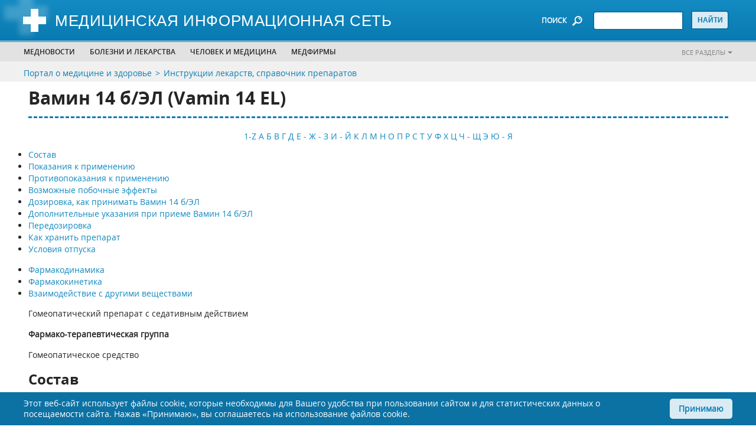

--- FILE ---
content_type: text/html; charset=utf-8
request_url: https://www.medicinform.net/instrukcii-lekarstv/vamin-14-bel.html
body_size: 17375
content:
<!-- - var manifest = locals.seed['mix-manifest']--><!DOCTYPE html>
<html lang="ru">
  <head>
<link rel="canonical" href="https://www.medicinform.net/instrukcii-lekarstv/vamin-14-bel.html">
<meta name="robots" content="index, follow"/>
<meta property="og:type" content="article" />
<meta property="og:site_name" content="MedicInform.Net - портал о медицине и здоровье"/>
<meta property="og:url" content="https://www.medicinform.net/instrukcii-lekarstv/vamin-14-bel.html" />
<meta property="og:title" content="Вамин 14 б/ЭЛ (Vamin 14 EL)"/>
<meta property="og:description" content="Вамин 14 б/ЭЛ (Vamin 14 EL) - состав и инструкция по применению. Гомеопатический препарат с седативным действием - Гомеопатическое средство. Показания и противопоказания, режим дозирования, побочные действия, дополнительная информация для врачей на старейшем медпортале MedicInform.Net"/>
<script type="application/ld+json">
{ "@context": "https://schema.org", 
 "@type": "Article",
 "headline": "Вамин 14 б/ЭЛ (Vamin 14 EL)",
 "publisher": {
    "@type": "Organization",
    "name": "MedicInform.Net",
    "logo": {
      "@type": "ImageObject",
      "url": "https://www.medicinform.net/img/logo.jpg"
    }
  },
 "mainEntityOfPage": {
        "@type": "WebPage",
        "@id": "https://www.medicinform.net/instrukcii-lekarstv/vamin-14-bel.html"
      },
"datePublished": "2021-07-23",
 "dateCreated": "2021-07-23",
 "dateModified": "2021-07-23",
"description": "Вамин 14 б/ЭЛ (Vamin 14 EL) - состав и инструкция по применению. Гомеопатический препарат с седативным действием - Гомеопатическое средство. Показания и противопоказания, режим дозирования, побочные действия, дополнительная информация для врачей на старейшем медпортале MedicInform.Net"
 }
</script>
    <meta charset="utf-8">
<!-- Google Tag Manager -->
<script>(function(w,d,s,l,i){w[l]=w[l]||[];w[l].push({'gtm.start':
new Date().getTime(),event:'gtm.js'});var f=d.getElementsByTagName(s)[0],
j=d.createElement(s),dl=l!='dataLayer'?'&l='+l:'';j.async=true;j.src=
'https://www.googletagmanager.com/gtm.js?id='+i+dl;f.parentNode.insertBefore(j,f);
})(window,document,'script','dataLayer','GTM-NKXTBW4');</script>
<!-- End Google Tag Manager -->
<script type="application/ld+json">{
"@context": "http://schema.org",
"@type": "WebSite",
  "name": "MedicInform.Net - портал о медицине и здоровье",
  "url": "https://www.medicinform.net/",
 "sameAs": [
        "https://www.facebook.com/medicinform.net",
        "https://vk.com/medicinformnet",
        "https://ok.ru/group/51778607120448",
        "https://t.me/zdorovenky",
        "https://twitter.com/Medicinform"
    ]
}</script>
    <title>Вамин 14 б/ЭЛ - инструкция по применению, состав, показания, противопоказания, побочные действия Vamin 14 EL, описание на сайте MedicInform.Net</title>   
    <meta http-equiv="Content-Type" content="text/html; charset=utf-8">
    <meta http-equiv="X-UA-Compatible" content="IE=edge">
    <meta name="viewport" content="width=device-width,initial-scale=1">
    <link rel="apple-touch-icon" sizes="57x57" href="https://www.medicinform.net/inc/favicon/apple-icon-57x57.png">
    <link rel="apple-touch-icon" sizes="60x60" href="https://www.medicinform.net/inc/favicon/apple-icon-60x60.png">
    <link rel="apple-touch-icon" sizes="72x72" href="https://www.medicinform.net/inc/favicon/apple-icon-72x72.png">
    <link rel="apple-touch-icon" sizes="76x76" href="https://www.medicinform.net/inc/favicon/apple-icon-76x76.png">
    <link rel="apple-touch-icon" sizes="114x114" href="https://www.medicinform.net/inc/favicon/apple-icon-114x114.png">
    <link rel="apple-touch-icon" sizes="120x120" href="https://www.medicinform.net/inc/favicon/apple-icon-120x120.png">
    <link rel="apple-touch-icon" sizes="144x144" href="https://www.medicinform.net/inc/favicon/apple-icon-144x144.png">
    <link rel="apple-touch-icon" sizes="152x152" href="https://www.medicinform.net/inc/favicon/apple-icon-152x152.png">
    <link rel="apple-touch-icon" sizes="180x180" href="https://www.medicinform.net/inc/favicon/apple-icon-180x180.png">
    <link rel="icon" type="image/png" sizes="96x96" href="https://www.medicinform.net/inc/favicon/favicon-96x96.png">
    <link rel="icon" type="image/png" sizes="16x16" href="https://www.medicinform.net/inc/favicon/favicon-16x16.png">
    <link rel="icon" href="https://www.medicinform.net/inc/favicon/favicon.ico" type="image/x-icon">
    <link rel="manifest" href="https://www.medicinform.net/inc/favicon/manifest.json">
    <META NAME="description" CONTENT="Вамин 14 б/ЭЛ (Vamin 14 EL) - состав и инструкция по применению. Гомеопатический препарат с седативным действием - Гомеопатическое средство. Показания и противопоказания, режим дозирования, побочные действия, дополнительная информация для врачей на старейшем медпортале MedicInform.Net">
    <meta name="apple-mobile-web-app-title" content="Вамин 14 б/ЭЛ - инструкция по применению, состав, показания, противопоказания, побочные действия Vamin 14 EL, описание на сайте MedicInform.Net">
    <meta name="application-name" content="Вамин 14 б/ЭЛ - инструкция по применению, состав, показания, противопоказания, побочные действия Vamin 14 EL, описание на сайте MedicInform.Net">
    <meta name="msapplication-TileColor" content="#ffffff">
    <meta name="msapplication-TileImage" content="https://www.medicinform.net/inc/favicon/ms-icon-144x144.png">
    <meta name="theme-color" content="#ffffff">
    <link rel="stylesheet" href="https://www.medicinform.net/inc/css/style.css">
<!-- Yandex.RTB -->
<script>window.yaContextCb=window.yaContextCb||[]</script>
<script src="https://yandex.ru/ads/system/context.js" async></script>      
  </head>
  <body>
	  <!-- Google Tag Manager (noscript) -->
<noscript><iframe src="https://www.googletagmanager.com/ns.html?id=GTM-NKXTBW4"
height="0" width="0" style="display:none;visibility:hidden"></iframe></noscript>
<!-- End Google Tag Manager (noscript) -->

 <div class="site" id="site">
      <div class="page-home" id="page-home">
        <header class="header">
          <div class="header-top-mobile phone-show-767">
            <div class="header-top-mobile-content">
              <div class="header-top-mobile-content-gamburger"><img class="img header-top-mobile-content-gamburger-icon" src="https://www.medicinform.net/inc/images/icon/gamburger.png" alt=""/>
                <div class="header-top-mobile-content-gamburger-menu">
                  <ul class="header-bottom-menu-ul">
                    <li class="header-bottom-menu-ul-li"><a href="https://www.medicinform.net/mednovosti/">Медновости</a></li>
                    <li class="header-bottom-menu-ul-li">
                      <p>Болезни и лекарства</p>
                      <div class="submenu-big">
                        <div class="wrap">
                          <div class="site-width">
                            <div class="wrap-inner">
                              <ul>
                                <li><span>Лекарства</span></li>
                                <li><a href="https://www.medicinform.net/instrukcii-lekarstv/">Инструкции лекарств</a></li>
                                <li><a href="https://www.medicinform.net/statii-o-lekarstvah/">Статьи о лекарствах</a></li>
                                <li><span>Болезни</span></li>
                                  <li><a href="https://www.medicinform.net/narkomania-alkogolizm/">Алкоголизм</a></li>
                                  <li><a href="https://www.medicinform.net/immunologia-allergologia/">Аллергия</a></li>
                                  <li><a href="https://www.medicinform.net/gastroenterologiya/">Гастроэнтерология</a></li>
                                  <li><a href="https://www.medicinform.net/hematologia/">Гематология (болезни крови)</a></li>
                                  <li><a href="https://www.medicinform.net/akusherstvo-ginekologia/">Гинекология, акушерство</a></li>
                                  <li><a href="https://www.medicinform.net/metody-diagnostiki/">Диагностика (методы)</a></li>     
                              </ul>
                              <ul>
                                 <li><a href="https://www.medicinform.net/diety/">Диеты и питание</a></li>
                                  <li><a href="https://www.medicinform.net/zrenie/">Зрение</a></li>
                                  <li><a href="https://www.medicinform.net/immunologia-allergologia/">Иммунология, аллергия</a></li>    
									<li><a href="https://www.medicinform.net/infekcionnie-bolezni/">Инфекции</a></li>
                                  <li><a href="https://www.medicinform.net/kardiologia/">Кардиология, сердце</a></li>
                                  <li><a href="https://www.medicinform.net/kojvenerologia/">Кожные, венерические болезни</a></li>
                                  <li><a href="https://www.medicinform.net/computer/">Компьютер и здоровье</a></li>
                                  <li><a href="https://www.medicinform.net/kontracepcia/">Контрацепция</a></li>
                                  <li><a href="https://www.medicinform.net/kriotherapia/">Криотерапия (лечение холодом)</a></li>                                  
                                  <li><a href="https://www.medicinform.net/lor-bolezni/">Лор (ухо, горло, нос)</a></li>
                                   <li><a href="https://www.medicinform.net/fizioterapia/">ЛФК (лечебная физкультура)</a></li>
                              </ul>
                              <ul>
                                <li><a href="https://www.medicinform.net/massage/">Массаж, мануальная терапия</a></li>
                                  <li><a href="https://www.medicinform.net/narkomania-alkogolizm/">Наркомания</a></li>
                                  <li><a href="https://www.medicinform.net/nevrologia/">Неврология</a></li>
                                   <li><a href="https://www.medicinform.net/onkologia-rak/">Онкология, все о раке</a></li>
                                  <li><a href="https://www.medicinform.net/pediatria/">Педиатрия, уход за ребенком</a></li>
                                  <li><a href="https://www.medicinform.net/pervaja-medicinskaja-pomoc/">Первая медпомощь</a></li>
                                  <li><a href="https://www.medicinform.net/kosmetologia/">Пластическая хирургия</a></li>
                                  <li><a href="https://www.medicinform.net/proktologia/">Проктология, геморрой</a></li>
                                  <li><a href="https://www.medicinform.net/psychologia/">Психология, психиатрия</a></li>
                                  <li><a href="https://www.medicinform.net/pulmonologia/">Пульмонология, легкие</a></li>
                                  <li><a href="https://www.medicinform.net/revmatologia/">Ревматология, суставы</a></li>	       
                              </ul>
                              <ul>
                               <li><a href="https://www.medicinform.net/mednovosti/">Рефлексотерапия</a></li>
                                  <li><a href="https://www.medicinform.net/sexologia/">Сексология</a></li> 	 
								<li><a href="https://www.medicinform.net/stomatologia/">Стоматология</a></li>
                                  <li><a href="https://www.medicinform.net/tuberkulos/">Туберкулез</a></li>
                                  <li><a href="https://www.medicinform.net/urologia/">Урология</a></li>
                                  <li><a href="https://www.medicinform.net/fizioterapia/">Физиотерапия</a></li>
                                  <li><a href="https://www.medicinform.net/hirurgia/">Хирургия</a></li>
                                  <li><a href="https://www.medicinform.net/endokrinologia/">Эндокринология (гормоны)</a></li> 
                              </ul>
                            </div>
                          </div>
                        </div>
                      </div>
                    </li>                   
                    <li class="header-bottom-menu-ul-li">
                      <p>Человек и медицина</p>
                      <div class="submenu-big">
                        <div class="wrap">
                          <div class="site-width">
                            <div class="wrap-inner">
                              <ul>
                                <li><span>Человек и...</span></li>
                                  <li><a href="https://www.medicinform.net/anatomiya/">Анатомия человека</a></li>
                                  <li><a href="https://www.medicinform.net/biologiya/">Биология и генетика</a></li>
                                  <li><a href="https://www.medicinform.net/biohimia/">Биохимия и человек</a></li>
                                  <li><a href="https://www.medicinform.net/computer/">Компьютер и здоровье</a></li>
                                  <li><a href="https://www.medicinform.net/kontracepcia/">Контрацепция</a></li>
                                  <li><a href="https://www.medicinform.net/kosmetologia/">Косметология, красота</a></li>
                                  <li><a href="https://www.medicinform.net/fiziologiya/">Физиология человека</a></li>
                                  <li><a href="https://www.medicinform.net/sport-zdorovie/">Спорт и здоровье</a></li>  
                              </ul>
                              <ul>
                               <li><span>Медицина</span></li>                                                            
                                  <li><a href="https://www.medicinform.net/istoriya-mediciny/">История медицины</a></li>                                 
                                  <li><a href="https://www.medicinform.net/horoscop-zdorovie/">Гороскоп здоровья</a></li>
                                  <li><a href="https://www.medicinform.net/biznes/">Бизнес и медицина</a></li>
                                  <li><a href="https://www.medicinform.net/slovar-medicinskih-terminov/">Медицинские термины</a></li>
                                  <li><a href="https://www.medicinform.net/medicina-v-raznych-stranach/">Медицина в странах</a></li>  
                              </ul>
                              <ul>
                                <li><span>Нетрадиционная медицина</span></li>                                  
                                  <li><a href="https://www.medicinform.net/netradicionnaja-medicina/">Травы, медицина Востока</a></li>
                                   <li><span>Окружающая среда</span></li>
                                   <li><a href="https://www.medicinform.net/medicina/">Человек и... кофе, пиво, солнце...</a></li>
                              </ul>                             
                            </div>
                          </div>
                        </div>
                      </div>
                    </li>
                    <li class="header-bottom-menu-ul-li"><a href="https://www.medicinform.net/visitky-medfirm/">МЕДФИРМЫ</a></li>                    
                  </ul>
                </div>
              </div>
              <div class="header-top-mobile-content-all"><a class="header-bottom-link-right" href="https://www.medicinform.net/nasi-razdely/">Все разделы</a></div>
            </div>
          </div>
          <div class="header-top">
            <div class="site-width">
              <div class="row">
                <div class="col col-logo">
                  <div class="block-logo"><a class="block-logo-link" href="/"><img class="img" src="https://www.medicinform.net/inc/images/logo.png" alt=""/><span>Медицинская информационная сеть</span></a></div>
                </div>
                <div class="col col-right">
                  <div class="block-search"><span class="block-search-text phone-hide-767">ПОИСК</span><img class="img phone-hide-767" src="https://www.medicinform.net/inc/images/icon/search.png" alt=""/><img class="img phone-show-767" src="https://www.medicinform.net/inc/images/icon/search-mobile.png" alt=""/>
                    <form class="block-search-form" action="https://www.medicinform.net/search/" method="POST" name="name">
                      <input type="text" name="q"><input type="hidden" name="stpos" value="0"><input type="hidden" name="s" value="R"><input type="submit" value="Найти">
                    </form>
                  </div>
                </div>
              </div>
            </div>
          </div>
          <div class="header-bottom phone-hide-767">
            <div class="header-bottom-menu">
              <div class="site-width">
                <div class="row">
                  <div class="col col-header-bottom">
                    <ul class="header-bottom-menu-ul">
                      <li class="header-bottom-menu-ul-li"><a href="https://www.medicinform.net/mednovosti/">Медновости</a></li>
                      <li class="header-bottom-menu-ul-li">
                        <p>Болезни и лекарства</p>
                        <div class="submenu-big">
                          <div class="wrap">
                            <div class="site-width">
                              <div class="wrap-inner">                               
                                <ul>
									<li><span>Лекарства</span></li>
                                  <li><a href="https://www.medicinform.net/instrukcii-lekarstv/">Инструкции лекарств</a></li>
                                  <li><a href="https://www.medicinform.net/statii-o-lekarstvah/">Статьи о лекарствах</a></li>                                   
                                   <li><span>Болезни</span></li>
                                  <li><a href="https://www.medicinform.net/narkomania-alkogolizm/">Алкоголизм</a></li>
                                  <li><a href="https://www.medicinform.net/immunologia-allergologia/">Аллергия</a></li>
                                  <li><a href="https://www.medicinform.net/gastroenterologiya/">Гастроэнтерология</a></li>
                                  <li><a href="https://www.medicinform.net/hematologia/">Гематология (болезни крови)</a></li>
                                  <li><a href="https://www.medicinform.net/akusherstvo-ginekologia/">Гинекология, акушерство</a></li>
                                  <li><a href="https://www.medicinform.net/metody-diagnostiki/">Диагностика (методы)</a></li>                                                             
                                </ul>
                                <ul>
									   <li><a href="https://www.medicinform.net/diety/">Диеты и питание</a></li>
                                  <li><a href="https://www.medicinform.net/zrenie/">Зрение</a></li>
                                  <li><a href="https://www.medicinform.net/immunologia-allergologia/">Иммунология, аллергия</a></li>    
									<li><a href="https://www.medicinform.net/infekcionnie-bolezni/">Инфекции</a></li>
                                  <li><a href="https://www.medicinform.net/kardiologia/">Кардиология, сердце</a></li>
                                  <li><a href="https://www.medicinform.net/kojvenerologia/">Кожные, венерические болезни</a></li>
                                  <li><a href="https://www.medicinform.net/computer/">Компьютер и здоровье</a></li>
                                  <li><a href="https://www.medicinform.net/kontracepcia/">Контрацепция</a></li>
                                  <li><a href="https://www.medicinform.net/kriotherapia/">Криотерапия (лечение холодом)</a></li>                                  
                                  <li><a href="https://www.medicinform.net/lor-bolezni/">Лор (ухо, горло, нос)</a></li>
                                   <li><a href="https://www.medicinform.net/fizioterapia/">ЛФК (лечебная физкультура)</a></li>                                                                                              
                                </ul>
                                <ul><li><a href="https://www.medicinform.net/massage/">Массаж, мануальная терапия</a></li>
                                  <li><a href="https://www.medicinform.net/narkomania-alkogolizm/">Наркомания</a></li>
                                  <li><a href="https://www.medicinform.net/nevrologia/">Неврология</a></li>
                                   <li><a href="https://www.medicinform.net/onkologia-rak/">Онкология, все о раке</a></li>
                                  <li><a href="https://www.medicinform.net/pediatria/">Педиатрия, уход за ребенком</a></li>
                                  <li><a href="https://www.medicinform.net/pervaja-medicinskaja-pomoc/">Первая медпомощь</a></li>
                                  <li><a href="https://www.medicinform.net/kosmetologia/">Пластическая хирургия</a></li>
                                  <li><a href="https://www.medicinform.net/proktologia/">Проктология, геморрой</a></li>
                                  <li><a href="https://www.medicinform.net/psychologia/">Психология, психиатрия</a></li>
                                  <li><a href="https://www.medicinform.net/pulmonologia/">Пульмонология, легкие</a></li>
                                  <li><a href="https://www.medicinform.net/revmatologia/">Ревматология, суставы</a></li>	                                                                                                 
                                </ul>
                                 <ul>								                                                                     	 								  
                                  <li><a href="https://www.medicinform.net/mednovosti/">Рефлексотерапия</a></li>
                                  <li><a href="https://www.medicinform.net/sexologia/">Сексология</a></li> 	 
								<li><a href="https://www.medicinform.net/stomatologia/">Стоматология</a></li>
                                  <li><a href="https://www.medicinform.net/tuberkulos/">Туберкулез</a></li>
                                  <li><a href="https://www.medicinform.net/urologia/">Урология</a></li>
                                  <li><a href="https://www.medicinform.net/fizioterapia/">Физиотерапия</a></li>
                                  <li><a href="https://www.medicinform.net/hirurgia/">Хирургия</a></li>
                                  <li><a href="https://www.medicinform.net/endokrinologia/">Эндокринология (гормоны)</a></li>                                                                 
                                </ul>
                              </div>
                            </div>
                          </div>
                        </div>
                      </li>                      
                      <li class="header-bottom-menu-ul-li">
                        <p>Человек и медицина</p>
                        <div class="submenu-big">
                          <div class="wrap">
                            <div class="site-width">
                              <div class="wrap-inner"><ul>
								  <li><span>Человек и...</span></li>
                                  <li><a href="https://www.medicinform.net/anatomiya/">Анатомия человека</a></li>
                                  <li><a href="https://www.medicinform.net/biologiya/">Биология и генетика</a></li>
                                  <li><a href="https://www.medicinform.net/biohimia/">Биохимия и человек</a></li>
                                  <li><a href="https://www.medicinform.net/computer/">Компьютер и здоровье</a></li>
                                  <li><a href="https://www.medicinform.net/kontracepcia/">Контрацепция</a></li>
                                  <li><a href="https://www.medicinform.net/kosmetologia/">Косметология, красота</a></li>
                                  <li><a href="https://www.medicinform.net/fiziologiya/">Физиология человека</a></li>
                                  <li><a href="https://www.medicinform.net/sport-zdorovie/">Спорт и здоровье</a></li>                                  
                                  </ul>
                                <ul>
                                  <li><span>Медицина</span></li>                                                            
                                  <li><a href="https://www.medicinform.net/istoriya-mediciny/">История медицины</a></li>                                 
                                  <li><a href="https://www.medicinform.net/horoscop-zdorovie/">Гороскоп здоровья</a></li>
                                  <li><a href="https://www.medicinform.net/biznes/">Бизнес и медицина</a></li>
                                  <li><a href="https://www.medicinform.net/slovar-medicinskih-terminov/">Медицинские термины</a></li>
                                  <li><a href="https://www.medicinform.net/medicina-v-raznych-stranach/">Медицина в странах</a></li>                                 
                                </ul>
                                <ul>
								 <li><span>Нетрадиционная медицина</span></li>                                  
                                  <li><a href="https://www.medicinform.net/netradicionnaja-medicina/">Травы, медицина Востока</a></li>
                                   <li><span>Окружающая среда</span></li>
                                   <li><a href="https://www.medicinform.net/medicina/">Человек и... кофе, пиво, солнце...</a></li>
                                  </ul>	                              
                              </div>
                            </div>
                          </div>
                        </div>
                      </li>
                      <li class="header-bottom-menu-ul-li"><a href="https://www.medicinform.net/visitky-medfirm/">МЕДФИРМЫ</a></li>                     
                      <li class="header-bottom-menu-ul-li header-bottom-menu-ul-li-mobile">
                        <p>...</p>
                        <div class="submenu-small submenu-small-tabled">
                          <div class="wrap">
                            <div class="site-width">
                              <div class="wrap-inner">
                                <ul>
                                  <li><a href="https://www.medicinform.net/visitky-medfirm/">МЕДФИРМЫ</a></li>                                  
                                </ul>
                              </div>
                            </div>
                          </div>
                        </div>
                      </li>
                    </ul>
                  </div>
                  <div class="col col-right"><a class="header-bottom-link-right" href="https://www.medicinform.net/nasi-razdely/">Все разделы</a></div>
                </div>
              </div>
            </div>
          </div>
        </header>
    <div class="header-bottom-link">
          <div class="site-width">
            <div class="row">
              <div class="col col-header-bottom">
                <ul class="header-bottom-link-ul breadcrumbs">
                  <li class="header-bottom-link-ul-li"><a href="https://www.medicinform.net/">Портал о медицине и здоровье</a></li>
                  <li class="header-bottom-link-ul-li"><a href="https://www.medicinform.net/instrukcii-lekarstv/">Инструкции лекарств, справочник препаратов</a></li>                  
                </ul>
              </div>
            </div>
          </div>
        </div>
        <div class="site-width">
          <div class="row row-content">
            <div class="col">
              <div class="content-wrap">
                <div class="content-index content-single">
        
<h1 class="h1">Вамин 14 б/ЭЛ (Vamin 14 EL)</h1><p align="center"><br> <a href='listing1.html'>1-Z</a> <a href='listing2.html'>А</a> <a href='listing3.html'>Б</a> <a href='listing4.html'>В</a> <a href='listing5.html'>Г</a> <a href='listing6.html'>Д</a> <a href='listing7.html'>Е - Ж - З</a> <a href='listing8.html'>И - Й</a> <a href='listing9.html'>К</a> <a href='listing10.html'>Л</a> <a href='listing11.html'>М</a> <a href='listing12.html'>Н</a> <a href='listing13.html'>О</a> <a href='listing14.html'>П</a> <a href='listing15.html'>Р</a> <a href='listing16.html'>С</a> <a href='listing17.html'>Т</a> <a href='listing18.html'>У</a> <a href='listing19.html'>Ф</a> <a href='listing20.html'>Х</a> <a href='listing21.html'>Ц</a> <a href='listing22.html'>Ч - Щ</a> <a href='listing23.html'>Э</a> <a href='listing24.html'>Ю - Я</a><br><br></p><section class="posts-content"><div class="allmenu"><ul>
<li><a href="#Состав">Состав</a></li>
<li><a href="#Показания к применению">Показания к применению</a></li>
<li><a href="#Противопоказания к применению">Противопоказания к применению</a></li>
<li><a href="#Возможные побочные эффекты">Возможные побочные эффекты</a></li>
<li><a href="#Дозировка, как принимать Вамин 14 б/ЭЛ">Дозировка, как принимать Вамин 14 б/ЭЛ</a></li>
<li><a href="#Дополнительные указания при приеме Вамин 14 б/ЭЛ">Дополнительные указания при приеме Вамин 14 б/ЭЛ</a></li>
<li><a href="#Передозировка">Передозировка</a></li>
<li><a href="#Как хранить препарат">Как хранить препарат</a></li>
<li><a href="#Условия отпуска">Условия отпуска</a></li>
</ul></div>
<div class="vracimenu"><ul>
<li><a href="#Фармакодинамика">Фармакодинамика</a></li>
<li><a href="#Фармакокинетика">Фармакокинетика</a></li>
<li><a href="#Взаимодействие с другими веществами">Взаимодействие с другими веществами</a></li>
</ul></div>
<p>Гомеопатический препарат с седативным действием</p>
<p><strong>Фармако-терапевтическая группа</strong></p>
<p>Гомеопатическое средство</p>
<a name="Состав"></a><h2>Состав</h2><div style="display: table; margin: 10px 20px 10px 0px; float:right;">

</div>

<p>.
 Раствор для инфузий: флаконы 500 мл по 12 шт., 1000 мл по 6 шт. в упаковке.<br><br>
 1л<br>
 аланин.................................................................. 12
 г<br>
 аргинин................................................................ 8.4
 г<br>
 аспарагиновая кислота........................................ 2.5 г<br>
 валин.................................................................... 5.5
 г<br>
 гистидин............................................................... 5.1
 г<br>
 глицин.................................................................. 5.9
 г<br>
 глутаминовая кислота ......................................... 4.2 г<br>
 изолейцин............................................................ 4.2 г<br>
 лейцин.................................................................. 5.9
 г<br>
 лизин.................................................................... 6.8
 г<br>
 метионин.............................................................. 4.2 г<br>
 пролин.................................................................. 5.1
 г<br>
 серин.................................................................... 3.4г<br>
 тирозин................................................................ 170
 мг<br>
 треонин................................................................ 4.2
 г<br>
 триптофан............................................................ 1.4 г<br>
 фенилаланин........................................................ 5.9 г<br>
 цистин.................................................................. 420
 мг
<a name="Показания к применению"></a><h2>Показания к применению</h2>
<p>
 Парентеральное питание пациентов с умеренно повышенной потребностью в белке
 (особенно в тех случаях, когда ограничено введение жидкости).
<a name="Противопоказания к применению"></a><h2>Противопоказания к применению</h2>
<p><br>
 - выраженные нарушения функции печени;<br>
 - тяжелая уремия (при отсутствии возможности проведения диализа).<br></p>
<a name="Возможные побочные эффекты"></a><h2>Возможные побочные эффекты</h2>
<p>ВНИМАНИЕ! Если вы подозреваете, что при приеме препарата ваше самочувствие ухудшилось, появились какие-то побочные эффекты, нужно сразу же обратиться очно к врачу, назначившему препарат!</p>
<p>
 Со стороны ЖКТ: редко — тошнота.<br>
 Местные реакции: тромбофлебит в месте инъекции.<br>
 При превышении рекомендуемой скорости введения возможны: рвота, покраснение
 кожи, усиление потоотделения.

<a name="Дозировка, как принимать Вамин 14 б/ЭЛ"></a><div style="display: table; margin: 10px 20px 10px 0px; float:right;">

</div>
<h2>Дозировка, как принимать Вамин 14 б/ЭЛ</h2>
<p>
 Взрослым препарат вводят в дозе 1 л в течение 24 ч. Максимальная скорость инфузии
 —1л за 8 ч.
<a name="Дополнительные указания при приеме Вамин 14 б/ЭЛ"></a><h2>Дополнительные указания при приеме Вамин 14 б/ЭЛ</h2>
<p>
 С целью обеспечения оптимальной утилизации
 вводимых аминокислот необходимо увеличение
 энергетической ценности раствора, что
 достигается за счет одновременного
 введения раствора глюкозы и изотонической
 жировой эмульсии. При использовании данного
 метода снижается риск развития тромбофлебита.<br></p>
<p>Лечение Тритаце требует регулярного врачебного
 контроля. <br><br>
 Обычно рекомендуется до начала лечения
 компенсировать недостаток жидкости в организме (дегидратацию),
 снижение объема крови (гиповолемию) или солевую
 недостаточность (в то же время у пациентов с
 сопутствующей сердечной недостаточностью
 следует тщательно учесть риск возможной
 объемной перегрузни). Если такое состояние
 заметно выражено (клинически релевантно), то
 лечение Тритаце можно начинать или продолжать
 лишь при условии одновременного принятия
 соответствующих мер предосторожности для
 предотвращения чрезмерного снижения
 артериального давления и нарушения функции
 почек (см. также «Дозировка»). <br><br>
 Следующие группы пациентов подлежат в ходе
 лечения Тритаце особо тщательному наблюдению,
 ввиду повышенной вероятности нежелательно
 интенсивного снижения артериального давления и
 возможного ухудшения функции почек: <br>
 - пациенты с тяжелой, особенно злокачественной
 артериальной гипертонией; <br>
 - пациенты с сопутствующей, особенно тяжелой,
 сердечной недостаточностью; <br>
 - пациенты, у которых имеет место или может
 развиться водная или солевая недостаточность; <br>
 - пациенты, предварительно получавшие мочегонные
 средства (диуретики); <br>
 - пациенты с гемодинамически релевантным стенозом почечной артерии. <br></p>
 <p>Особо тщательное наблюдение требуется за
 пациентами, подвергающиеся особой опасности
 нежелательно интенсивного снижения
 артериального давления (например, пациенты с
 гемодинамически релевантными стенозами
 коронарных сосудов или сосудов, обеспечивающих
 кровоснабжение головного мозга). <br><br>
 Для установления степени острого падения
 артериального давления и обеспечения
 возможности своевременного принятия
 необходимых мер необходимо после первого приема
 Тритаце и после каждого повышения дозы
 контролировать артериальное давление до тех пор,
 пока существует риск его резкого снижения. Так же
 следует поступать и при первичном приеме или
 повышения дозы дополнительно назначаемого
 диуретина. 
 </p><p>
 В случае чрезмерного снижения артериального
 давления следует уложить пациента с
 приподнятыми ногами, провести мероприятия по
 замещению жидкости или компенсации объема крови,
 а также предпринять другие адекватные меры. <br><br>
 Необходимо наблюдение за функцией почек,
 особенно в первые недели лечения. У пациентов,
 страдающих заболеванием сосудов почек (например,
 при стенозе почечных артерий, либо еще не
 оказывающем влияния на гемодинамику, либо с
 односторонним нарушением  гемодинамики), в
 случаях имевшегося ранее нарушения функции
 почек, а также у пациентов, перенесших
 трансплантацию почни, необходимо особо
 тщательное наблюдение. <br><br>
 Следует регулярно контролировать уровень налип
 в сыворотке крови. У пациентов с нарушением
 функции почек требуется более частый контроль.Особенно частым он должен быть у пациентов,
 получающих диуретики, задерживающие калий (например,
 спиронолактоны), а также соли калия.
 При одновременом лечении мочегонными средствами
 (диуретиками) требуется регулярный контроль
 уровня натрия в сыворотке крови.
 </p><p>
 Следует регулярно наблюдать за количеством
 клеток крови, чтобы исключить лейкопению (снижение
 числа белых кровяных клеток). Особенно частый
 контроль рекомендуется в начальный период
 лечения, а также в группах риска, указанных в
 разделе «Побочные реакции». При появлении
 признаков нарушения иммунитета, обусловленных
 лейкопенией (например, лихорадки, увеличения
 лимфоузлов, тонзиллита), необходим контроль
 картины крови.
 </p><p>
 Это необходимо также и в случае появления
 признаков наклонности к кровотечениям за счет
 чрезмерного снижения числа тромбоцитов (кровяных
 пластинок): например, мельчайших красно-коричневых
 пятен (петехий), а также кровотечений в области
 кожных покровов и слизистой, имеющих характер
 высыпаний или инфильтрации (пурпура), либо трудно
 останавливаемых кровотечений из десен. <br><br>
 При возникновении отеков, например, в области лица (губы, веки), или языка,
 либо нарушений глотания или затруднения дыхания, следует подумать о возможности
 наличия ангионевротического отека. В этом случае пациент должен немедленно информировать
 врача. Принимать следующую запланированную дозу Тритаце пока не следует. Ангионевротический
 отек в области языка, глотки или гортани (возможные симптомы: например, нарушение
 глотания или дыхания) может угрожать жизни и привести к необходимости экстренных
 мероприятий. Опыт применения Тритаце у детей, у пациентов с тяжелыми нарушениями
 функции почек (клиренс креатинина ниже 20 мл/мин при поверхности тела 1, 73
 м кв.), а также у пациентов, находящихся на диализе, недостаточен. <br></p>
<a name="Передозировка"></a><h2>Передозировка</h2>
<p> Симптоматика. В настоящее время данные о передозировке
 отсутствуют. Доза, эквивалентная содержанию ацикловира после применения приблизительно
 15 г Вальтрекса, была по неосторожности применена путем внутривенного введения
 ацикловира в дозе до 80 мг/кг без возникновения побочного эффекта. </p>
 <p>Лечение. В случае симптоматической передозировки Вальтрекса ацикловир выводится
 путем гемодиализа. </p>
 <p><strong>Доклинические данные по безопасности.</strong> Мутагенность. Результаты тестов
 на мутагенность in vivo и in vitro показали, что валацикловир не представляет
 генетического риска для людей. <br>
 Канцерогенность В экспериментах на мышах и крысах канцерогенность валацикловира
 выявлена не была. <br>
 Несовместимость. Данных нет.</p>
 <p><strong>Срок и условия хранения.</strong>  2 года при температуре ниже 30°С.
 </p><p> За дополнительной информацией обращайтесь в представительство GlaxoWellcome
 Export LTD в Украине: г. Киев, ул. Ярославская, 35-А. Тел./факс: (044) 462-51-37,
 462-51-38.
 </p><p>.</p>
 <p>.</p>
 
<a name="Как хранить препарат"></a><h2>Как хранить препарат</h2>

<p>Список Б. Препарат следует хранить в недоступном для детей, сухом, защищенном от света месте при температуре не выше 30°С. Срок годности - 2 года.</p>

<a name="Условия отпуска"></a><h2>Условия отпуска</h2>

<p>Препарат отпускается по рецепту.</p>
<h2>Информация для врачей о препарате Вамин 14 б/ЭЛ</h2>
<a name="Фармакодинамика"></a><h3>Фармакодинамика</h3>
<p>
 Раствор для парентерального питания. Содержит 18 аминокислот, в связи с чем
 при его введении достигается положительный азотистый баланс в раннем послеоперационном
 периоде. 1 литр препарата обеспечивает умеренно повышенную потребность в белке
 (85 г/сут). Общий азот — 13.5 г/л. Общая энергетическая ценность — 350 ккал.
 рН раствора 5.6. Осмолярность — 810 мОсм/л.
<a name="Фармакокинетика"></a><h3>Фармакокинетика</h3>
<p> Общая характеристика После приема внутрь валацикловир
 хорошо всасывается, быстро и почти полностью превращается в ацикловир и валин.
 Это превращение, вероятно, производится с помощью фермента, выделенного из печени
 человека, путем гидролиза валацикловира Биодоступность ацикловира из 1000 мг
 валацикловира составляет 54% и не уменьшается во время еды. Средняя пиковая
 концентрация ацикловира составляет 10-25 мкмоль (2, 2-5, 7 мкг/мл) после применения
 единичной дозы 250-1000 мг валацикловира и наступает через 1-1, 5 часа после
 приема. Пиковая концентрация валацикловира в плазме наступает в среднем через
 30-60 минут и через 3 часа снижается ниже измеряемых количеств. </p>
 <p>Фармакокинетические профили валацикловира и ацикловира после разового и повторного
 введения схожи. Связывание валацикловира с белками плазмы очень низкое. Период
 полувыведения ацикловира после разового и многоразового введения валацикловира
 составляет приблизительно 3 часа. Валацикловир выводится с мочой главным образом
 в виде ацикловира и его метаболита 9-карбоксиметоксиметилгуанина. </p>
 <p>Характеристика в организме пациентов. Вирус опоясывающего герпеса и вирус простого
 герпеса существенно не изменяют фармакокинетику валацикловира и ацикловира после
 перорального применения Вальтрекса. У пациентов с ВИЧ-инфекцией фармакокинетические
 характеристики ацикловира после применения разовой или многоразовой дозы в 1000
 мг или 2000 мг Вальтрекса не изменялись по сравнению с таковыми у здоровых лиц. </p>
 
<a name="Взаимодействие с другими веществами"></a><h3>Взаимодействие с другими веществами</h3>

<p>Валсартан. Клинически значимых фармакокинетических взаимодействий с лекарственными средствами циметидин, варфарин, дигоксин, атенолол, индометацин, гидрохлоротиазид, амлодипини глибенкламид не отмечено.</p>
<p>Поскольку валсартан не подвергается существенному метаболизму, то не следует ожидать и значимых лекарственных взаимодействий, связанных с индукцией или ингибированием системы цитохрома Р450.</p>
<p>Одновременный прием калийсберегающих диуретиков (триамтерена, спиронолактона,  амилорида), калийсодержащих пищевых добавок, препаратов, повышающих уровень калия в сыворотке крови (гепарин, ингибиторы АПФ,  циклоспорин), может привести к гиперкалиемии, в связи с чем требуется соблюдать осторожность.</p>
<p>Одновременный прием с другими антигипертензивными средствами, в т.ч. диуретиками, ведет к усилению гипотензивного эффекта.</p>
<p>При одновременном приеме препаратов лития и антагонистов рецепторов ангиотензина II зарегистрированы случаи обратимого повышения содержания ионов лития в сыворотке крови и повышение его токсичности. Рекомендуется регулярный контроль содержания ионов лития в крови.</p>
<p>Гидрохлоротиазид. С тиазидными диуретиками такие лекарственные средства, как этанол, барбитураты и опиоидные анальгетики, могут потенцировать риск развития ортостатической гипотензии.</p>
<p>Гипогликемические средства (для приема внутрь и инсулин): может потребоваться коррекция дозы гипогликемических средств.</p>
<p>Другие гипотензивные средства: аддитивный эффект.</p>
<p>Холинолитики (например, атропин, бипериден) увеличивают биодоступность тиазидных диуретиков.</p>
<p>Колестирамин и колестипол: в присутствии анионных обменных смол всасывание гидрохлоротиазида уменьшается.</p>
<p>ГКС, АКТГ, слабительные средства, амфотерицин В, карбеноксолон, бензатина бензилпенициллин, салициловая кислота и салицилаты: возможно снижение содержания электролитов, в частности гипокалиемия, рекомендуется регулярно контролировать содержание ионов калия в крови.</p>
<p>Антиаритмические средства класса I A (хинидин, гидрохинидин, дизопирамид), антиаритмические средства III класса (амиодарон, дофетилид, ибутилид), соталол, некоторые нейролептики (тиоридазин,  трифтороперазин, циамемазин, сульпирид, хлорпромазин, левомепромазин, сультоприд, амисульприд, тиаприд, пимозид, галоперидол, дроперидол), другие препараты (бепридил, галофантрин, кетансерин, цизаприд, дифеманил, эритромицин в/в, мизоластин, пентамидин, спарфлоксацин, терфенадин, винкамин в/в): риск развития аритмии типа "пируэт" на фоне возможной гипокалиемии и гипомагниемии. Рекомендован контроль содержания ионов калия в крови.</p>
<p>Сердечные гликозиды: риск развития аритмии на фоне гипокалиемии и гипомагниемии.</p>
<p>Бета-адреноблокаторы и диазоксид: усиление гипогликемического эффекта этих средств.</p>
<p>Урикозурические средства (пробенецид, сульфинпиразон, аллопуринол): возможно увеличение концентрации мочевой кислоты в крови, а также увеличение частоты развития реакций повышенной чувствительности к аллопуринолу; при необходимости - коррекция дозы урикозурических средств.</p>
<p>Прессорные амины (например, эпинефрин, норэпинефрин): возможно снижение эффекта прессорных аминов.</p>
<p>Амантадин: увеличивается риск побочных эффектов амантадина.</p>
<p>Цитотоксические средства (например, циклофосфамид, метотрексат): уменьшается выведение цитотоксических средств и потенцирование миелосупрессивного действия.</p>
<p>Миорелаксанты недеполяризующего типа действия (например, тубокурарин): усиление эффекта миорелаксантов.</p>
<p>Циклоспорин: увеличивается риск гиперурикемии и подагроподобных осложнений.</p>
<p>Тетрациклины (кроме доксициклина): риск увеличения концентрации мочевины в сыворотке крови.</p>
<p>Метилдопа: описаны случаи гемолитической анемии.</p>
<p>Литий: диуретики снижают почечный клиренс лития и повышают риск развития токсического действия лития; рекомендуется контроль содержания лития в крови.</p>
<p>НПВП (включая ингибиторы ЦОГ-2, салициловая кислота, производные индолуксусной кислоты): может снижаться диуретический, натрийуретический и гипотензивный эффект диуретиков, возможно развитие острой почечной недостаточности.</p>
<p>Одновременный прием с препаратами кальция, витамином D может привести к повышению содержания ионов кальция в крови, что может искажать результаты исследования функции паращитовидных желез.</p></section>
<section class="reklama"><div class="commercial">
</div></section><section class="posts-2">
                    <ul class="posts-2-list"><li class="posts-2-list-item"><a href="https://www.medicinform.net/mednovosti/sekrety-dolgoletiya-uroki-iz-sinih-zon-zemli.html"><img class="img" src="https://www.medicinform.net/images/newsimg/people/medicinform-net54786896.webp" alt="Секреты долголетия: уроки из синих зон Земли" title="Секреты долголетия: уроки из синих зон Земли" /> <p class="posts-2-list-item-title">Секреты долголетия: уроки из синих зон Земли</p></a></li><li class="posts-2-list-item"><a href="https://www.medicinform.net/mednovosti/vliyanie-mikroplastika-na-zdorove-chto-govoryat-eksperty.html"><img class="img" src="https://www.medicinform.net/images/newsimg/people/medicinform-net121433745.webp" alt="Влияние микропластика на здоровье: что говорят эксперты" title="Влияние микропластика на здоровье: что говорят эксперты" /> <p class="posts-2-list-item-title">Влияние микропластика на здоровье: что говорят эксперты</p></a></li><li class="posts-2-list-item"><a href="https://www.medicinform.net/mednovosti/novyy-podhod-k-menopauze-zamorozka-tkani-yaichnika-mojet-izmenit-vse.html"><img class="img" src="https://www.medicinform.net/images/newsimg/people/medicinform-net-21606958.webp" alt="Новый подход к менопаузе: заморозка ткани яичника может изменить все" title="Новый подход к менопаузе: заморозка ткани яичника может изменить все" /> <p class="posts-2-list-item-title">Новый подход к менопаузе: заморозка ткани яичника может изменить все</p></a></li><li class="posts-2-list-item"><a href="https://www.medicinform.net/mednovosti/omega-3-vs-vitamin-d-chto-vybrat-dlya-zdorovya-immunnoy-sistemy.html"><img class="img" src="https://www.medicinform.net/images/newsimg/health/medicinform-net68258561.webp" alt="Омега-3 vs. витамин D: что выбрать для здоровья иммунной системы?" title="Омега-3 vs. витамин D: что выбрать для здоровья иммунной системы?" /> <p class="posts-2-list-item-title">Омега-3 vs. витамин D: что выбрать для здоровья иммунной системы?</p></a></li><li class="posts-2-list-item"><a href="https://www.medicinform.net/mednovosti/smojem-li-my-dobavit-bolshe-aktivnoy-jizni-k-nashim-godam.html"><img class="img" src="https://www.medicinform.net/images/newsimg/people/medicinform-net62889519.webp" alt="Сможем ли мы добавить больше активной жизни к нашим годам?" title="Сможем ли мы добавить больше активной жизни к нашим годам?" /> <p class="posts-2-list-item-title">Сможем ли мы добавить больше активной жизни к нашим годам?</p></a></li><li class="posts-2-list-item"><a href="https://www.medicinform.net/mednovosti/novoe-issledovanie-kak-fantazii-pomogayut-ukrepit-pamyat.html"><img class="img" src="https://www.medicinform.net/images/newsimg/nature/medicinform-net52467181.webp" alt="Новое исследование: как фантазии помогают укрепить память" title="Новое исследование: как фантазии помогают укрепить память" /> <p class="posts-2-list-item-title">Новое исследование: как фантазии помогают укрепить память</p></a></li><li class="posts-2-list-item"><a href="https://www.medicinform.net/infekcionnie-bolezni/lepra.html"><img class="img" src="https://www.medicinform.net/images/artimg/infec/medicinform-net-57132253.webp" alt="Лепра" title="Лепра" /></a><a class="posts-2-list-item-title" href="https://www.medicinform.net/infekcionnie-bolezni/lepra.html">Лепра</a></li><li class="posts-2-list-item"><a href="https://www.medicinform.net/infekcionnie-bolezni/trihomoniaz-trihomonada.html"><img class="img" src="https://www.medicinform.net/images/artimg/infec/medicinform-net-62594533.webp" alt="Трихомонада – причина трихомониаза" title="Трихомонада – причина трихомониаза" /></a><a class="posts-2-list-item-title" href="https://www.medicinform.net/infekcionnie-bolezni/trihomoniaz-trihomonada.html">Трихомонада – причина трихомониаза</a></li><li class="posts-2-list-item"><a href="https://www.medicinform.net/infekcionnie-bolezni/pnevmocistoz-pnevmocistnaya-pnevmoniya.html"><img class="img" src="https://www.medicinform.net/images/artimg/infec/medicinform-net-42558769.webp" alt="Пневмоцистоз, пневмоцистная пневмония" title="Пневмоцистоз, пневмоцистная пневмония" /></a><a class="posts-2-list-item-title" href="https://www.medicinform.net/infekcionnie-bolezni/pnevmocistoz-pnevmocistnaya-pnevmoniya.html">Пневмоцистоз, пневмоцистная пневмония</a></li><li class="posts-2-list-item"><a href="https://www.medicinform.net/infekcionnie-bolezni/aspergillez.html"><img class="img" src="https://www.medicinform.net/images/artimg/infec/medicinform-net-48465295.webp" alt="Аспергиллез" title="Аспергиллез" /></a><a class="posts-2-list-item-title" href="https://www.medicinform.net/infekcionnie-bolezni/aspergillez.html">Аспергиллез</a></li>
</ul>
</section><section class="smtag">
                    <div class="smtag-title h3">Смотрите также:</div>
                    <ul class="smtag-block"><li class="smtag-block-item"><a class="smtag-block-item-title" href="https://www.medicinform.net/instrukcii-lekarstv/vamin-9ef-14-14-ef-18ef.html">Вамин - 9EF 14, 14 EF, 18EF -  инструкция лекарства</a></li><li class="smtag-block-item"><a class="smtag-block-item-title" href="https://www.medicinform.net/instrukcii-lekarstv/vakcina-dlya-profilaktiki-lihoradki-ebola-na-osnove-peptidnyh-antigenov-epivakebola.html">Вакцина для профилактики лихорадки Эбола на основе пептидных антигенов ЭпиВакЭбола - суспензия, инструкция лекарства</a></li><li class="smtag-block-item"><a class="smtag-block-item-title" href="https://www.medicinform.net/instrukcii-lekarstv/valz.html">Валз - таблетки, инструкция лекарства</a></li><li class="smtag-block-item"><a class="smtag-block-item-title" href="https://www.medicinform.net/instrukcii-lekarstv/vero-vinkristin.html">Веро-Винкристин - раствор, инструкция лекарства</a></li></ul>
      </section> <section class="blocks-category">
                    <div class="row">
                      <div class="col">
                        <div class="block-takge-read">
                          <div class="h3 block-title">У нас также читают:</div>
                          <ul class="block-link block-back"><li><a href="https://www.medicinform.net/kardiologia/predserdno-jeludochkovaya-interferentnaya-dissociaciya.html">Что такое предсердно-желудочковая (интерферентная) диссоциация</a></li><li><a href="https://www.medicinform.net/infekcionnie-bolezni/gripp-shtamm-singapur.html">Грипп - 2018 - так ли страшен штамм «Сингапур»</a></li><li><a href="https://www.medicinform.net/revmatologia/osteomalyaciya-razmyagchenie-kostey.html">Остеомаляция или размягчение костей</a></li><li><a href="https://www.medicinform.net/tuberkulos/oslojneniya-tuberkuleza-lechenie-krovoharkanya-legochnogo-krovotecheniya.html">Лечение кровохарканья, легочного кровотечения</a></li> </ul>
                        </div>
                      </div><div class="col">
                        <div class="block-baner block-back">

							
                        </div>
                      </div>
                      <div class="col">
                        <div class="h3 block-title">К сведению</div>
                        <div class="block-baner block-baner-2">							
<a href="http://ucccf-help.org.ua/ru/" target=_blank title="собираем на лекарства" class="sidebar_center"><img class="img" src="https://www.medicinform.net/images/fond/ucccf1.jpg" alt="собираем на лекарства" title="собираем на лекарства" class="sidebar_center"></a>							
                        </div>
                      </div>
                      <div class="col">
                        <div class="h3 block-title">Наши партнеры</div>
                        <div class="block-partners">
                          <div class="block-partners-item">
<!--
						<img class="img" src="/inc/images/content/kolos.png" title="" alt=""/>
-->
                          <p><a href="https://pubmed.ncbi.nlm.nih.gov">PubMed</a> - национальная библиотека медицины на английском</p> 
                          </div>
   

								
                    
                        </div>
                      </div>
                    </div>
                  </section>
                </div>
              </div>
            </div>
          </div>
        </div>
<footer class="footer" id="footer">
          <div class="footer-top">
            <div class="site-width">
              <div class="row">
                <div class="col">
                  <ul class="footer-top-menu">
                    <li><a href="https://www.medicinform.net/o-projekte/">О проекте</a></li>
                    <li><a href="https://www.medicinform.net/avtory-recenzenty/">Авторы и рецензенты</a></li>
                    <li><a href="https://www.medicinform.net/sotrudnicestvo/">Врачам и клиникам</a></li>
                    <li class="footer-top-menu-rek"><a href="https://www.medicinform.net/med-reklama/">Реклама</a></li>
                    <li><a href="https://www.medicinform.net/kontakty/">Контакты</a></li>
                    <li><a href="https://www.medicinform.net/nasi-razdely/">Карта сайта</a></li>
                  </ul>
                </div>
              </div>
            </div>
          </div>
          <div class="footer-bottom">
            <div class="site-width">
              <div class="row">
                <div class="col footer-bottom-col-1">
                  <ul class="footer-bottom-menu phone-show">
                    <li><a href="https://www.medicinform.net/stat-recenzentom/">Сообщить об ошибке</a></li>
                    <li><a href="https://www.medicinform.net/politika-konfidencialnosti/">Политика конфиденциальности</a></li>
                    <li><a href="https://www.medicinform.net/polzovatelskoe-soglashenie/">Пользовательское соглашение</a></li>
                    <li><a href="https://www.medicinform.net/podpiska/">Бесплатная подписка</a></li>
                  </ul>
                  <div class="footer-bottom-text phone-hide">
                    <p>Копирование или иное распространение статей нашего сайта строго воспрещается. Копирование раздела "Новости" допускается при наличии активной открытой для поисковиков ссылки на MedicInform.Net</p>
                    <p>Материалы на сайте представлены в справочных целях. Редакция не всегда разделяет мнение авторов опубликованных материалов. Перед применением тех или иных рекомендаций настоятельно рекомендуется посоветоваться с Вашим лечащим врачом!</p>
                  </div>
                </div>
                <div class="col footer-bottom-col-2 phone-hide">
                  <ul class="footer-bottom-menu">
                    <li><a href="https://www.medicinform.net/stat-recenzentom/">Сообщить об ошибке</a></li>
                    <li><a href="https://www.medicinform.net/politika-konfidencialnosti/">Политика конфиденциальности</a></li>
                    <li><a href="https://www.medicinform.net/polzovatelskoe-soglashenie/">Пользовательское соглашение</a></li>
                    <li><a href="https://www.medicinform.net/podpiska/">Бесплатная подписка</a></li>
                  </ul>
                </div>
                <div class="col footer-bottom-col-3">
                  <div class="footer-bottom-soc-statistic">
                    <div class="footer-bottom-soc">
                      <div class="footer-bottom-soc-title">Мы в социальных сетях:</div>
                      <div class="footer-bottom-soc-list"><a href="https://t.me/zdorovenky"><img class="img" src="https://www.medicinform.net/inc/images/icon/telegram.png" alt="Мы в Telegram" title="Мы в Telegram"/></a><a href="https://vk.com/medicinformnet"><img class="img" src="https://www.medicinform.net/inc/images/icon/vk.png" alt="Мы ВКонтакте" title="Мы ВКонтакте"/></a><a href="https://www.facebook.com/medicinform.net"><img class="img" src="https://www.medicinform.net/inc/images/icon/fb.png" alt="Facebook" title="Facebook"/></a><a href="https://ok.ru/group/51778607120448"><img class="img" src="https://www.medicinform.net/inc/images/icon/ok.png" alt="Одноклассники" title="Одноклассники"/></a><a href="https://twitter.com/Medicinform"><img class="img" src="https://www.medicinform.net/inc/images/icon/tw.png" alt="Twitter" title="Twitter"/></a></div>
                    </div>
                    <div class="footer-bottom-statistic"><script type="text/javascript">document.write("<a href='//www.liveinternet.ru/click' "+"target=_blank><img src='//counter.yadro.ru/hit?t38.11;r"+escape(document.referrer)+((typeof(screen)== "undefined")?"":";s"+screen.width+"*"+screen.height+"*"+(screen.colorDepth?screen.colorDepth:screen.pixelDepth))+";u"+escape(document.URL)+";h"+escape(document.title.substring(0, 150))+";"+Math.random()+"' alt='' title='LiveInternet' "+"border='0' width='31' height='31'><\/a>")</script></div>
                  </div>
                  <div class="footer-bottom-copyright">Copyright © MedicInform.Net - медицина, психология, 1999 - 2026</div>
                </div>
              </div>
            </div>
          </div>
          <div class="footer-bottom-text phone-show footer-bottom-text-mobile">
            <p>Копирование или иное распространение статей нашего сайта строго воспрещается. Копирование раздела "Новости" допускается при наличии активной открытой для поисковиков ссылки на MedicInform.Net</p>
            <p>Материалы на сайте представлены в справочных целях. Редакция не всегда разделяет мнение авторов опубликованных материалов. Перед применением тех или иных рекомендаций настоятельно рекомендуется посоветоваться с Вашим лечащим врачом!</p>
          </div>
        </footer>
        <div class="back_to_top"></div>
        <div class="cookie-window">
          <div class="site-width">
            <div class="row">
              <div class="col">
                <div class="cookie-window-content">
                  <p>Этот веб-сайт использует файлы cookie, которые необходимы для Вашего удобства при пользовании сайтом и для статистических данных о посещаемости сайта. Нажав «Принимаю», вы соглашаетесь на использование файлов cookie.</p><span class="cookie-window-content-btn">Принимаю</span>
                </div>
              </div>
            </div>
          </div>
        </div><script>(function(){'use strict';var fields=document.querySelectorAll('ul.header-bottom-menu-ul li p');for(var i=0;i<fields.length;i++){fields[i].addEventListener('click',function(e){if(e.target.nextElementSibling.classList.contains('sub-menu-active')){}else{for(var item of document.querySelectorAll('ul.header-bottom-menu-ul li p')){item.classList.remove('sub-menu-active-parent')}for(var item2 of document.querySelectorAll('.submenu-big')){item2.classList.remove('sub-menu-active')}for(var item3 of document.querySelectorAll('.submenu-small')){item3.classList.remove('sub-menu-active')}}e.target.classList.toggle("sub-menu-active-parent");goUp();e.target.nextElementSibling.classList.toggle("sub-menu-active")})}var ua=navigator.userAgent,event=(ua.match(/iPad/i))?"touchstart":"click";document.addEventListener(event,function(e){if(e.target.classList.contains('sub-menu-active-parent')){}else{var fields2=document.querySelectorAll('.submenu-big');var fields21=document.querySelectorAll('.submenu-small');for(var i=0;i<fields2.length;i++){fields2[i].classList.remove("sub-menu-active")}for(var i=0;i<fields21.length;i++){fields21[i].classList.remove("sub-menu-active")}var fields3=document.querySelectorAll('.sub-menu-active-parent');for(var i=0;i<fields3.length;i++){fields3[i].classList.remove("sub-menu-active-parent")}}});function trackScroll(){var scrolled=window.pageYOffset;var coords=document.documentElement.clientHeight;if(scrolled>coords){goTopBtn.classList.add('back_to_top-show')}if(scrolled<coords){goTopBtn.classList.remove('back_to_top-show')}}function backToTop(){if(window.pageYOffset>0){window.scrollBy(0,-150);setTimeout(backToTop,80)}}var goTopBtn=document.querySelector('.back_to_top');window.addEventListener('scroll',trackScroll);goTopBtn.addEventListener('click',backToTop);function cookieAddClass(){var cookiewrap=document.querySelector('.cookie-window');cookiewrap.classList.remove('cookie-window-show');setCookie("cookiehide",'true',365)};document.querySelector('.cookie-window-content-btn').addEventListener('click',cookieAddClass)})();function setCookie(cname,cvalue,exdays){var d=new Date();d.setTime(d.getTime()+(exdays*24*60*60*1000));var expires="expires="+d.toUTCString();document.cookie=cname+"="+cvalue+"; "+expires}function getCookie(cname){var name=cname+"=";var ca=document.cookie.split(';');for(var i=0;i<ca.length;i++){var c=ca[i];while(c.charAt(0)==' ')c=c.substring(1);if(c.indexOf(name)==0)return c.substring(name.length,c.length)}return""}if(getCookie("cookiehide")!='true'){document.querySelector('.cookie-window').classList.add('cookie-window-show')}function toggleMenuClass(){document.querySelector(".header-top-mobile-content-gamburger-menu").classList.toggle("header-top-mobile-content-gamburger-menu-active")};document.querySelector('.header-top-mobile-content-gamburger-icon').addEventListener('click',toggleMenuClass);var timeOut;function goUp(){var top=Math.max(document.body.scrollTop,document.documentElement.scrollTop);if(top>0){window.scrollBy(0,-100);timeOut=setTimeout('goUp()',20)}else clearTimeout(timeOut)}const screenWidth=window.screen.width;const windowOuterWidth=window.outerWidth;const screenHeight=window.screen.height;const windowInnerWidth=window.innerWidth;document.onclick=function(e){var d=document.querySelector('.header-top-mobile-content-gamburger-icon');var e=document.querySelector('.header-top-mobile-content-gamburger-menu');if(!e.contains(event.target)&&!d.contains(event.target)){document.querySelector(".header-top-mobile-content-gamburger-menu").classList.remove("header-top-mobile-content-gamburger-menu-active")}};</script>
      </div>
    </div>
    <!--script(src='assets/js/app.js?ver=' + hash)-->
  <script defer src="https://static.cloudflareinsights.com/beacon.min.js/vcd15cbe7772f49c399c6a5babf22c1241717689176015" integrity="sha512-ZpsOmlRQV6y907TI0dKBHq9Md29nnaEIPlkf84rnaERnq6zvWvPUqr2ft8M1aS28oN72PdrCzSjY4U6VaAw1EQ==" data-cf-beacon='{"version":"2024.11.0","token":"125e5a5eac764304add0011509857142","r":1,"server_timing":{"name":{"cfCacheStatus":true,"cfEdge":true,"cfExtPri":true,"cfL4":true,"cfOrigin":true,"cfSpeedBrain":true},"location_startswith":null}}' crossorigin="anonymous"></script>
</body>
</html>


--- FILE ---
content_type: text/css
request_url: https://www.medicinform.net/inc/css/style.css
body_size: 7583
content:
a,abbr,acronym,address,applet,article,aside,audio,b,big,blockquote,body,canvas,caption,center,cite,code,dd,del,details,dfn,div,dl,dt,em,embed,fieldset,figcaption,figure,footer,form,h1,h2,h3,h4,h5,h6,header,hgroup,html,i,iframe,img,ins,kbd,label,legend,li,mark,menu,nav,object,ol,output,p,pre,q,ruby,s,samp,section,small,span,strike,strong,sub,summary,sup,time,tr,tt,u,ul,var,video
{
    border: 0;
    font: inherit;
    font-size: 100%;
    margin: 0;
    padding: 0;
    vertical-align: baseline;
}
article,aside,details,figcaption,figure,footer,header,hgroup,menu,nav,section
{
    display: block;
}
body
{
    line-height: 1;
}
ol,ul
{
    list-style: none;
}
blockquote,q
{
    quotes: none;
}
blockquote:after,blockquote:before,q:after,q:before
{
    content: "";
    content: none;
}
td {
    vertical-align: middle;
}
table
{
    /* border-collapse: collapse;
    border-spacing: 0; */
}
a
{
    color: inherit;
    text-decoration: none;
}
html
{
    box-sizing: border-box;
}
*,:after,:before
{
    box-sizing: inherit;
}
:focus
{
    outline: none;
}
input
{
    padding: 0;
}
@font-face
{
    font-display: swap;
    font-family: Open Sans;
    font-style: normal;
    font-weight: 400;
    src: local("Open Sans"),local("OpenSans"),url(/fonts/opensans.woff2) format("woff2"),url(/fonts/opensans.woff) format("woff"),url(/fonts/opensans.ttf) format("truetype");
}
@font-face
{
    font-display: swap;
    font-family: Open Sans Light;
    font-style: normal;
    font-weight: 400;
    src: local("Open Sans Light"),local("OpenSans-Light"),url(/fonts/opensanslight.woff2) format("woff2"),url(/fonts/opensanslight.woff) format("woff"),url(/fonts/opensanslight.ttf) format("truetype");
}
@font-face
{
    font-display: swap;
    font-family: Open Sans Light Italic;
    font-style: italic;
    font-weight: 400;
    src: local("Open Sans Light Italic"),local("OpenSansLight-Italic"),url(/fonts/opensanslightitalic.woff2) format("woff2"),url(/fonts/opensanslightitalic.woff) format("woff"),url(/fonts/opensanslightitalic.ttf) format("truetype");
}
@font-face
{
    font-display: swap;
    font-family: Open Sans Italic;
    font-style: italic;
    font-weight: 400;
    src: local("Open Sans Italic"),local("OpenSans-Italic"),url(/fonts/opensansitalic.woff2) format("woff2"),url(/fonts/opensansitalic.woff) format("woff"),url(/fonts/opensansitalic.ttf) format("truetype");
}
@font-face
{
    font-display: swap;
    font-family: Open Sans Semibold;
    font-style: normal;
    font-weight: 400;
    src: local("Open Sans Semibold"),local("OpenSans-Semibold"),url(/fonts/opensanssemibold.woff2) format("woff2"),url(/fonts/opensanssemibold.woff) format("woff"),url(/fonts/opensanssemibold.ttf) format("truetype");
}
@font-face
{
    font-display: swap;
    font-family: Open Sans Semibold Italic;
    font-style: italic;
    font-weight: 400;
    src: local("Open Sans Semibold Italic"),local("OpenSans-SemiboldItalic"),url(/fonts/opensanssemibolditalic.woff2) format("woff2"),url(/fonts/opensanssemibolditalic.woff) format("woff"),url(/fonts/opensanssemibolditalic.ttf) format("truetype");
}
@font-face
{
    font-display: swap;
    font-family: Open Sans Bold;
    font-style: normal;
    font-weight: 400;
    src: local("Open Sans Bold"),local("OpenSans-Bold"),url(/fonts/opensansbold.woff2) format("woff2"),url(/fonts/opensansbold.woff) format("woff"),url(/fonts/opensansbold.ttf) format("truetype");
}
@font-face
{
    font-display: swap;
    font-family: Open Sans Bold Italic;
    font-style: italic;
    font-weight: 400;
    src: local("Open Sans Bold Italic"),local("OpenSans-BoldItalic"),url(/fonts/opensansbolditalic.woff2) format("woff2"),url(/fonts/opensansbolditalic.woff) format("woff"),url(/fonts/opensansbolditalic.ttf) format("truetype");
}
@font-face
{
    font-display: swap;
    font-family: Open Sans Extrabold;
    font-style: normal;
    font-weight: 400;
    src: local("Open Sans Extrabold"),local("OpenSans-Extrabold"),url(/fonts/opensansextrabold.woff2) format("woff2"),url(/fonts/opensansextrabold.woff) format("woff"),url(/fonts/opensansextrabold.ttf) format("truetype");
}
@font-face
{
    font-display: swap;
    font-family: Open Sans Extrabold Italic;
    font-style: italic;
    font-weight: 400;
    src: local("Open Sans Extrabold Italic"),local("OpenSans-ExtraboldItalic"),url(/fonts/opensansextrabolditalic.woff2) format("woff2"),url(/fonts/opensansextrabolditalic.woff) format("woff"),url(/fonts/opensansextrabolditalic.ttf) format("truetype");
}
@font-face
{
    font-display: swap;
    font-family: Palatino Linotype;
    font-style: normal;
    font-weight: 400;
    src: local("Palatino Linotype"),local("PalatinoLinotype-Roman"),url(/fonts/PalatinoLinotype-Roman.eot?#iefix) format("embedded-opentype"),url(/fonts/PalatinoLinotype-Roman.woff2) format("woff2"),url(/fonts/PalatinoLinotype-Roman.woff) format("woff"),url(/fonts/PalatinoLinotype-Roman.ttf) format("truetype"),url(/fonts/PalatinoLinotype-Roman.svg#PalatinoLinotype-Roman) format("svg");
    src: url(/fonts/PalatinoLinotype-Roman.eot);
}
.site-width
{
    margin: 0 auto;
    max-width: 1230px;
    padding-left: 15px;
    padding-right: 15px;
    width: 100%;
}
@media screen and (max-width:1023px)
{
    .site-width
    {
        padding-left: 0;
        padding-right: 0;
    }
}
.row
{
    display: flex;
    flex-wrap: wrap;
    margin-left: -15px;
    margin-right: -15px;
}
@media screen and (max-width:1023px)
{
    .row
    {
        margin-left: 0;
        margin-right: 0;
    }
}
.col
{
    flex-basis: 0;
    flex-grow: 1;
    max-width: 100%;
    padding-left: 15px;
    padding-right: 15px;
}
@media screen and (max-width:1023px)
{
    .col
    {
        padding-left: 0;
        padding-right: 0;
    }
}
.phone-show
{
    display: none;
}
@media screen and (max-width:1023px)
{
    .phone-show
    {
        display: block;
    }
}
.phone-hide
{
    display: block;
}
@media screen and (max-width:1023px)
{
    .phone-hide
    {
        display: none;
    }
}
.phone-show-767
{
    display: none;
}
@media screen and (max-width:767px)
{
    .phone-show-767
    {
        display: block;
    }
}
.phone-hide-767
{
    display: block;
}
@media screen and (max-width:767px)
{
    .phone-hide-767
    {
        display: none;
    }
}
*,:after,:before
{
    box-sizing: border-box;
}
:active,:focus,:hover
{
    outline: 0;
    outline-offset: 0;
}
*
{
    webkit-tap-highlight-color: transparent;
}
body,html
{
    min-width: 320px;
}
body
{
    color: #252525;
    font-family: Open Sans,sans-serif;
    font-size: 14px;
    margin: 0;
    min-height: 100%;
    ms-scroll-chaining: none;
    overflow-y: scroll;
    overscroll-behavior: none;
    scroll-behavior: smooth;
    webkit-font-smoothing: antialiased;
}
.active-form
{
    overflow: hidden;
}
img
{
    /* height: auto; */
    max-width: 100%;
}
a
{
    color: #1289c0;
    transition: all .3s linear;
}
.col-center
{
    display: flex;
    justify-content: center;
}
.col-right
{
    display: flex;
    flex-wrap: wrap;
    justify-content: flex-end;
}
.h1
{
    border-bottom: dashed #0a7bb1;
    border-width: 3px;
    display: block;
    font-size: 30px;
    line-height: 36px;
    margin-bottom: 10px;
    padding-bottom: 13px;
}
.h1,.h2
{
    font-family: Open Sans Bold,sans-serif;
}
.h2
{
    font-size: 24px;   
	margin: 20px 0 15px;
}
@media screen and (max-width:767px)
{
    .h2
    {
        font-size: 24px;
        margin: 20px 0 15px;
    }
}
.h3
{
    font-family: Open Sans Bold,sans-serif;
    font-size: 20px;
   margin: 20px 0 15px;
}
.h4
{
    font-family: Open Sans Bold,sans-serif;
    font-size: 18px;
   margin: 20px 0 15px;
}
.row-content
{
    margin-left: -7.5px;
    margin-right: -7.5px;
}
@media screen and (max-width:1023px)
{
    .row-content
    {
        margin-left: 0;
        margin-right: 0;
    }
}
.col-content
{
    max-width: calc(100% - 335px);
    padding-left: 7.5px;
    padding-right: 7.5px;
}
@media screen and (max-width:1023px)
{
    .col-content
    {
        flex-basis: 100%;
        max-width: 100%;
        padding-left: 0;
        padding-right: 0;
    }
}
.col-sidebar
{
    max-width: 335px;
    padding-left: 7.5px;
    padding-right: 7.5px;
}
@media screen and (max-width:1023px)
{
    .col-sidebar
    {
        max-width: none;
        padding-left: 0;
        padding-right: 0;
    }
}
.text-center
{
    text-align: center;
}
.hide
{
    opacity: 0;
    overflow: hidden;
}
form td:nth-child(1) {
    vertical-align: middle;
}
.back_to_top
{
    background-image: url(/images/icon/top.png);
    bottom: 50px;
    cursor: pointer;
    display: none;
    height: 70px;
    position: fixed;
    right: 50px;
    width: 70px;
}
.back_to_top-show
{
    display: block;
}
input,select,textarea
{
    background-color: #fff;
    border: none;
    border-radius: 0;
    font-size: 15px;
    height: 32px;
    margin: 0;
    padding-left: 0.7em;
    padding-right: 0.7em;
    webkit-appearance: button;
    margin: 0.5em;
    border: 2px solid #0c72a4;
}
textarea {
    height: 64px;
}
@media screen and (max-width:767px)
{
    header .sub-menu-active-parent
    {
        color: #1289c0!important;
        text-decoration: underline;
    }
    .sidebar_center {
        display: block;
        display: flex;
        justify-content: center;
    }
}
header .header-top-mobile
{
    background-color: #e2e2e2;
}
header .header-top-mobile-content
{
    align-items: center;
    display: flex;
    justify-content: space-between;
    padding-bottom: 5px;
    padding-left: 15px;
    padding-top: 5px;
}
header .header-top-mobile-content-gamburger-icon
{
    cursor: pointer;
}
header .header-top-mobile .header-bottom-link-right:after
{
    right: -3px;
    top: 4px;
}
header .header-bottom-link-right
{
    align-items: center;
    color: #242424;
    display: flex;
    font-size: 11px;
    font-weight: 300;
    opacity: .5;
    padding-right: 12px;
    position: relative;
    text-transform: uppercase;
}
@media screen and (max-width:1023px)
{
    header .header-bottom-link-right
    {
        margin-right: 15px;
    }
}
header .header-bottom-link-right:after
{
    border: 4px solid transparent;
    border-top-color: #242424;
    content: "";
    position: absolute;
    right: 0;
    top: 16px;
}
header .header-top-mobile-content-gamburger-menu
{
    background-color: #e2e2e2;
    display: none;
    left: 0;
    position: absolute;
    width: 100%;
    z-index: 1;
}
header .header-top-mobile-content-gamburger-menu ul
{
    display: block;
    padding-bottom: 3px!important;
    padding-top: 3px!important;
}
header .header-top-mobile-content-gamburger-menu ul>li
{
    border-bottom: 1px solid #ccc;
    display: block!important;
}
header .header-top-mobile-content-gamburger-menu ul>li:hover p+div
{
    display: none;
}
header .header-top-mobile-content-gamburger-menu ul>li .sub-menu-active
{
    display: block!important;
    height: auto;
    padding-bottom: 0;
    position: relative;
}
header .header-top-mobile-content-gamburger-menu ul>li .sub-menu-active .submenu-small-wrap
{
    background: none;
    border: none;
}
header .header-top-mobile-content-gamburger-menu ul>li .sub-menu-active .submenu-small-wrap ul
{
    display: block;
}
header .header-top-mobile-content-gamburger-menu ul>li .sub-menu-active .wrap
{
    background: none;
    border: none;
}
header .header-top-mobile-content-gamburger-menu ul>li .sub-menu-active .wrap .wrap-inner
{
    display: block;
}
header .header-top-mobile-content-gamburger-menu ul li a,header .header-top-mobile-content-gamburger-menu ul li p
{
    line-height: 25px;
}
header .header-top-mobile-content-gamburger-menu>ul
{
    padding-bottom: 13px!important;
}
header .header-top-mobile-content-gamburger-menu-active
{
    display: block;
}
header .header-top
{
    background: linear-gradient(180deg,#138bc2 1%,#097ab1);
    border-bottom: 1px solid #eee;
    height: 70px;
}
@media screen and (max-width:767px)
{
    header .header-top
    {
        height: 110px;
    }
}
@media screen and (max-width:1023px)
{
    header .header-top .site-width,header .header-top .site-width .row
    {
        height: 100%;
    }
}
header .header-top .block-search
{
    align-items: center;
    display: flex;
}
@media screen and (max-width:1023px)
{
    header .header-top .block-search
    {
        padding-right: 15px;
    }
}
@media screen and (max-width:767px)
{
    header .header-top .block-search
    {
        padding-left: 5px;
        position: relative;
        top: -10px;
        width: 100%;
    }
}
header .header-top .block-search-text
{
    color: #fff;
    font-size: 12px;
    font-weight: 700;
    padding-right: 10px;
    text-transform: uppercase;
}
@media screen and (max-width:767px)
{
    header .header-top .block-search img
    {
        left: 25px;
        position: absolute;
    }
}
header .header-top .block-search-form
{
    padding-left: 10px;
}
@media screen and (max-width:767px)
{
    header .header-top .block-search-form
    {
        display: flex;
        width: 100%;
    }
}
header .header-top .block-search-form input[type=text]
{
    border-bottom-left-radius: 5px;
    border-top-left-radius: 5px;
    max-width: 153px;
}
@media screen and (max-width:767px)
{
    header .header-top .block-search-form input[type=text]
    {
        max-width: none;
        padding-left: 35px;
        width: calc(100% - 78px);
    }
}
header .header-top .block-search-form input[type=submit]
{
    background-color: #daebf4;
    border-bottom-right-radius: 5px;
    border-top-right-radius: 5px;
    color: #0b7eb5;
    font-size: 12px;
    font-weight: 700;
    height: 32px;
    position: relative;
    text-transform: uppercase;
    vertical-align: top;
}
@media screen and (max-width:767px)
{
    header .header-top .block-search-form input[type=submit]
    {
        top: 0;
    }
}
header .header-top .col-logo
{
    flex-basis: 40%;
}
@media screen and (max-width:1097px)
{
    header .header-top .col-logo
    {
        flex-basis: 35%;
    }
}
@media screen and (max-width:1023px)
{
    header .header-top .col-logo
    {
        flex-basis: 5%;
    }
}
@media screen and (max-width:767px)
{
    header .header-top .col-logo
    {
        flex-basis: 100%;
    }
}
@media screen and (max-width:1023px)
{
    header .header-top .col-logo .block-logo
    {
        height: 100%;
    }
}
header .header-top .col-logo .block-logo-link
{
    align-items: center;
    display: flex;
}
@media screen and (max-width:1023px)
{
    header .header-top .col-logo .block-logo-link
    {
        height: 100%;
    }
}
@media screen and (max-width:767px)
{
    header .header-top .col-logo .block-logo-link
    {
        max-width: 320px;
        overflow: hidden;
    }
}
header .header-top .col-logo .block-logo-link .img
{
    left: -44px;
    position: relative;
}
@media screen and (max-width:1023px)
{
    header .header-top .col-logo .block-logo-link .img
    {
        left: -28px;
        top: 0;
        width: 120px;
    }
}
header .header-top .col-logo .block-logo-link span
{
    color: #fff;
    font-family: Palatino Linotype,sans-serif;
    font-size: 26px;
    letter-spacing: .6px;
    margin-left: -43px;
    text-transform: uppercase;
}
@media screen and (max-width:1097px)
{
    header .header-top .col-logo .block-logo-link span
    {
        font-size: 25px;
    }
}
@media screen and (max-width:1023px)
{
    header .header-top .col-logo .block-logo-link span
    {
        font-size: 21px;
        left: 60px;
        margin-left: -88px;
        padding-right: 9px;
        position: relative;
        top: 3px;
    }
}
@media screen and (max-width:767px)
{
    header .header-top .col-logo .block-logo-link span
    {
        font-size: 17px;
        letter-spacing: 0;
    }
}
@media screen and (max-width:767px)
{
    header .header-top .col-right
    {
        justify-content: flex-start;
    }
}
header .header-bottom-menu
{
    background-color: #e2e2e2;
    border-top: 1px solid #097ab1;
    height: 34px;
}
header .header-bottom-menu .col-header-bottom
{
    flex-basis: 65%;
}
@media screen and (max-width:1097px)
{
    header .header-bottom-menu .col-header-bottom
    {
        flex-basis: 80%;
    }
}
@media screen and (max-width:1023px)
{
    header .header-bottom-menu .col-header-bottom
    {
        flex-basis: 70%;
    }
}
header .header-bottom-menu-ul
{
    display: flex;
}
header .header-bottom-menu-ul li
{
    padding-right: 25px;
}
@media screen and (max-width:1200px)
{
    header .header-bottom-menu-ul li
    {
        padding-right: 20px;
    }
}
@media screen and (min-width:1201px)
{
    header .header-bottom-menu-ul li:hover p+div
    {
        display: block;
    }
}
header .header-bottom-menu-ul li a
{
    color: #242424;
    cursor: pointer;
    font-family: Open Sans Semibold,sans-serif;
    font-size: 12px;
    font-weight: 700;
    line-height: 34px;
    text-transform: uppercase;
}
header .header-bottom-menu-ul li a:hover
{
    text-decoration: underline;
}
header .header-bottom-menu-ul li p
{
    color: #242424;
    cursor: pointer;
    font-family: Open Sans Semibold,sans-serif;
    font-size: 12px;
    font-weight: 700;
    line-height: 34px;
    text-transform: uppercase;
}
header .header-bottom-menu-ul li p:hover
{
    text-decoration: underline;
}
header .header-bottom-menu-ul li .sub-menu-active
{
    display: block!important;
}
header .header-bottom-menu-ul li .submenu-small
{
    display: none;
    height: 34px;
    left: 0;
    margin-top: -4px;
    padding-top: 4px;
    position: absolute;
    width: 100%;
    z-index: 2;
}
header .header-bottom-menu-ul li .submenu-small-wrap
{
    background-color: #fff;
    border-bottom: 1px solid #bbb;
}
header .header-bottom-menu-ul li .submenu-small-wrap ul
{
    display: flex;
    flex-wrap: wrap;
    padding-left: 15px;
}
header .header-bottom-menu-ul li .submenu-small-wrap ul li
{
    padding-right: 10px;
}
@media screen and (max-width:1097px)
{
    header .header-bottom-menu-ul li .submenu-small-wrap ul li
    {
        padding-right: 9px;
    }
}
@media screen and (max-width:1023px)
{
    header .header-bottom-menu-ul li .submenu-small-wrap ul li
    {
        padding-right: 10px;
    }
}
header .header-bottom-menu-ul li .submenu-small-wrap ul li a
{
    font-size: 11px;
    text-decoration: underline;
    text-transform: none;
}
@media screen and (max-width:1023px)
{
    header .header-bottom-menu-ul li .submenu-small-wrap ul li a
    {
        font-size: 10px;
    }
}
header .header-bottom-menu-ul li .submenu-small-wrap ul li a:hover
{
    color: #1289c0;
}
header .header-bottom-menu-ul li .submenu-big
{
    display: none;
    left: 0;
    margin-top: -4px;
    padding: 4px 0 20px;
    position: absolute;
    width: 100%;
    z-index: 2;
}
header .header-bottom-menu-ul li .submenu-big .wrap
{
    background-color: #fff;
    border-bottom: 1px solid #bbb;
}
header .header-bottom-menu-ul li .submenu-big .wrap .wrap-inner
{
    display: flex;
    padding-left: 15px;
}
header .header-bottom-menu-ul li .submenu-big .wrap .wrap-inner ul
{
    padding-bottom: 15px;
    padding-top: 20px;
}
header .header-bottom-menu-ul li .submenu-big .wrap .wrap-inner ul li:first-child span
{
    padding-top: 0;
}
header .header-bottom-menu-ul li .submenu-big .wrap .wrap-inner ul li a
{
    line-height: 18px;
    text-decoration: underline;
    text-transform: none;
}
header .header-bottom-menu-ul li .submenu-big .wrap .wrap-inner ul li a:hover
{
    color: #1289c0;
}
header .header-bottom-menu-ul li .submenu-big .wrap .wrap-inner ul li span
{
    display: block;
    font-size: 14px;
    font-weight: 600;
    padding-bottom: 4px;
    padding-top: 15px;
    text-transform: uppercase;
}
@media screen and (max-width:1023px)
{
    header .header-bottom-menu-ul>li:nth-last-of-type(2),header .header-bottom-menu-ul>li:nth-last-of-type(3)
    {
        display: none;
    }
}
@media screen and (max-width:1023px)
{
    header .header-bottom-menu-ul>li
    {
        padding-left: 15px;
        padding-right: 0;
    }
}
header .header-bottom-menu-ul .header-bottom-menu-ul-li-mobile
{
    display: none;
    position: relative;
}
@media screen and (max-width:1023px)
{
    header .header-bottom-menu-ul .header-bottom-menu-ul-li-mobile
    {
        display: block;
    }
}
header .header-bottom-menu-ul .header-bottom-menu-ul-li-mobile .submenu-small-tabled
{
    background-color: #e2e2e2;
    height: auto;
    left: -20px;
    position: absolute;
    width: auto;
}
header .header-bottom-menu-ul .header-bottom-menu-ul-li-mobile .submenu-small-tabled li
{
    display: block;
    padding-left: 24px;
    padding-right: 24px;
}
.header-bottom-link
{
    background-color: #f0f0f0;
    height: 34px;
}
@media screen and (max-width:767px)
{
    .header-bottom-link
    {
        display: none;
    }
}
.header-bottom-link ul
{
    align-items: center;
    display: flex;
    line-height: 39px;
}
@media screen and (max-width:1023px)
{
    .header-bottom-link ul
    {
        line-height: 31px;
        padding-left: 15px;
    }
}
.header-bottom-link ul li
{
    padding-right: 30px;
    position: relative;
}
.header-bottom-link ul li:after
{
    color: #0c7eb6;
    content: "|";
    position: absolute;
    right: 12px;
}
.header-bottom-link ul li a
{
    color: #0c7eb6;
    font-size: 14px;
}
.header-bottom-link ul li a:hover
{
    text-decoration: underline;
}
.header-bottom-link ul li:last-child:after
{
    content: none;
}
.header-bottom-link .breadcrumbs li
{
    padding-right: 20px;
}
.header-bottom-link .breadcrumbs li a
{
    font-size: 14px;
}
.header-bottom-link .breadcrumbs li:after
{
    content: ">";
    right: 6px;
}
.sidebar
{
    background-color: #f7f7f7;
    height: 100%;
    padding-left: 18px;
    padding-right: 18px;
    padding-top: 10px;
}
@media screen and (max-width:1023px)
{
    .sidebar .row
    {
        margin-left: -7.5px;
        margin-right: -7.5px;
    }
}
@media screen and (max-width:1023px)
{
    .sidebar .row .col
    {
        padding-left: 7.5px;
        padding-right: 7.5px;
    }
}
@media screen and (max-width:767px)
{
    .sidebar .row .col
    {
        flex-basis: 100%;
    }
}
.sidebar-title
{
    align-items: center;
    color: #fff;
    display: flex;
    font-family: Open Sans Bold,sans-serif;
    font-size: 18px;
    height: 50px;
    justify-content: center;
    margin-bottom: 10px;
    margin-top: 20px;
    pointer-events: none;
    position: relative;
    text-align: center;
    text-transform: uppercase;
}
.sidebar-title span
{
    pointer-events: auto;
    position: relative;
}
.sidebar-title:before
{
    background: #1289c0;
    content: "";
    height: 50px;
    left: 0;
    position: absolute;
    transform: skew(-6deg);
    transform-origin: 0 100%;
    width: 278px;
}
@media screen and (max-width:1023px)
{
    .sidebar-title:before
    {
        width: 100%;
    }
}
.sidebar-title:after
{
    background: #0b527c;
    bottom: 0;
    content: "";
    height: 4px;
    left: 0;
    position: absolute;
    width: 278px;
}
@media screen and (max-width:1023px)
{
    .sidebar-title:after
    {
        width: 100%;
    }
}
.sidebar-title:first-child
{
    margin-top: 0;
}
.sidebar-medforum
{
    border: 1px solid #d5d5d5;
    padding: 15px 15px 15px 20px;
}
@media screen and (max-width:767px)
{
    .sidebar-medforum
    {
        padding: 10px 7px;
    }
}
.sidebar-medforum-title
{
    font-family: Open Sans Semibold,sans-serif;
    font-size: 16px;
    line-height: 20px;
    margin-bottom: 12px;
}
.sidebar-medforum-title span
{
    color: #1289c0;
}
.sidebar-medforum-list
{
    list-style-type: disc;
    padding-left: 15px;
}
.sidebar-medforum-list li
{
    color: #1289c0;
    margin-bottom: 7px;
}
.sidebar-medforum-list li a
{
    color: #1289c0;
    font-size: 12px;
    line-height: 10px;
    text-decoration: underline;
}
.sidebar-new-item
{
    padding-bottom: 10px;
    padding-top: 6px;
}
.sidebar-new-item img
{
    margin-right: 10px;
}
.sidebar-new-item a
{
    color: #1289c0;
    font-size: 15px;
    line-height: 18px;
    text-decoration: underline;
}
.sidebar-new-item a:hover
{
    text-decoration: none;
}
.sidebar-new-item p
{
    display: inline;
    font-size: 15px;
    line-height: 18px;
}
.sidebar-new-item p a
{
    color: #1289c0;
    transition: all .3s linear;    
    text-decoration: underline;
}
.sidebar-partners .sidebar-new-item
{
    border-bottom: 1px solid #bddbe9;
    padding-bottom: 18px;
    padding-top: 15px;
}
.sidebar-partners .sidebar-new-item:last-child
{
    border: none;
}
.sidebar-partners .sidebar-new-item img
{
    width: 91px;
}
.archive-article
{
    background-image: url(/images/icon/archive-news.png);
    color: #fff;
    display: block;
    font-size: 12px;
    height: 19px;
    line-height: 17px;
    margin-bottom: 22px;
    margin-top: 7px;
    padding-left: 37px;
    width: 129px;
}
.archive-article:hover
{
    text-decoration: underline;
}
.appointment
{
    display: block;
    margin-bottom: 60px;
    position: relative;
    top: 22px;
}
@media screen and (max-width:1023px)
{
    .appointment
    {
        top: 0;
    }
}
@media screen and (max-width:767px)
{
    .appointment
    {
        margin-bottom: 23px;
    }
}
.appointment img
{
    width: 100%;
}
.appointment:before
{
    background-image: url(/images/icon/doctor.png);
    bottom: 0;
    content: none;
    height: 102px;
    left: 35px;
    position: absolute;
    width: 63px;
}
.appointment b
{
    color: #fff;
    font-family: Open Sans Bold,sans-serif;
    font-weight: 400;
    right: 47px;
    top: 27px;
}
.appointment b,.appointment span
{
    font-size: 27.18px;
    line-height: 27.18px;
    position: absolute;
    text-transform: uppercase;
}
.appointment span
{
    bottom: 27px;
    color: #74bfe2;
    font-family: Open Sans Light,sans-serif;
    right: 52px;
}
.sidebar-block-img img
{
    margin-bottom: 10px;
    margin-top: 10px;
}
.content-index
{
    padding-bottom: 46px;
    padding-top: 25px;
}
@media screen and (max-width:767px)
{
    .content-index
    {
        padding-bottom: 15px;
    }
}
.last-news
{
    padding-bottom: 15px;
    padding-top: 5px;
}
@media screen and (max-width:1023px)
{
    .last-news
    {
        padding-left: 15px;
        padding-right: 15px;
    }
}
.last-news-big
{
    display: flex;
    padding-bottom: 5px;
}
@media screen and (max-width:767px)
{
    .last-news-big
    {
        display: block;
    }
}
.last-news-big-img
{
    padding-right: 7.5px;
}
.last-news-big-img img
{
    /* width: 100%; */
}
.last-news-big-content
{
    padding-bottom: 5px;
    padding-left: 7.5px;
    padding-right: 5px;
    width: 50%;
}
@media screen and (max-width:767px)
{
    .last-news-big-content
    {
        padding: 10px 0 5px;
        width: 100%;
    }
}
.last-news-big-content time
{
    align-items: center;
    background-color: #f0f0f0;
    color: #838383;
    display: flex;
    font-family: Open Sans Light,sans-serif;
    font-size: 11px;
    font-weight: 700;
    height: 20px;
    justify-content: center;
    width: 70px;
}
.last-news-big-content a
{
    color: #1289c0;
    display: block;
    font-family: Open Sans Bold,sans-serif;
    font-size: 18px;
    line-height: 22px;
    padding-bottom: 19px;
    padding-right: 25px;
    padding-top: 15px;
    text-decoration: underline;
}
.last-news-big-content a:hover
{
    text-decoration: none;
}
.last-news-big-content p
{
    font-size: 15px;
    line-height: 18px;
}
.last-news-small
{
    padding-bottom: 5px;
    padding-top: 5px;
}
.last-news-small .row
{
    margin-left: -5px;
    margin-right: -5px;
}
.last-news-small .row .col
{
    padding-left: 5px;
    padding-right: 5px;
}
@media screen and (max-width:767px)
{
    .last-news-small .row .col
    {
        flex-basis: 50%;
        margin-bottom: 5px;
    }
}
.last-news-small-item-img img
{
    width: 100%;
}
.last-news-small-item-content
{
    background-color: #f3f9fc;
    padding: 11px;
}
.last-news-small-item-content a
{
    color: #1289c0;
    display: block;
    font-family: Open Sans Bold,sans-serif;
    font-size: 15px;
    line-height: 18px;
    padding-bottom: 15px;
    text-decoration: underline;
}
@media screen and (max-width:767px)
{
    .last-news-small-item-content a
    {
        padding-bottom: 5px;
    }
}
.last-news-small-item-content a:hover
{
    text-decoration: none;
}
.last-news-small-item-content time
{
    color: #b3b3b3;
    font-family: Open Sans Light,sans-serif;
    font-size: 11px;
    font-weight: 700;
}
@media screen and (max-width:767px)
{
    .last-news-small-item-content time
    {
        font-size: 10px;
    }
}
.last-med
{
    background-color: #f3f9fc;
    margin-bottom: 10px;
    margin-top: 10px;
    padding-bottom: 10px;
}
@media screen and (max-width:1023px)
{
    .last-med
    {
        margin-left: 15px;
        margin-right: 15px;
    }
}
.last-med-title
{
    background-color: #f0f0f0;
}
.last-med-title .h2
{
    color: #262626;
    padding-bottom: 12px;
    padding-left: 55px;
    padding-top: 12px;
    position: relative;
}
@media screen and (max-width:767px)
{
    .last-med-title .h2
    {
        padding-bottom: 6px;
        padding-top: 6px;
    }
}
.last-med-title .h2:before
{
    background-image: url(/images/icon/last-med-title.png);
    content: "";
    height: 23px;
    left: 15px;
    position: absolute;
    top: 10px;
    width: 33px;
}
@media screen and (max-width:767px)
{
    .last-med-title .h2:before
    {
        top: 16px;
    }
}
.last-med-content
{
    padding-top: 15px;
}
.last-med-content-item
{
    border-bottom: 1px solid #ededed;
    margin-bottom: -2px;
    padding: 7px 15px 10px;
}
.last-med-content-item time
{
    color: #b3b3b3;
    display: block;
    font-size: 12px;
}
@media screen and (max-width:767px)
{
    .last-med-content-item time
    {
        font-size: 11px;
    }
}
.last-med-content-item a
{
    color: #262626;
}
@media screen and (max-width:767px)
{
    .last-med-content-item a
    {
        font-size: 13px;
    }
}
.last-med-content-item a:hover
{
    color: #1289c0;
    text-decoration: underline;
}
.last-med .all-med
{
    background-image: url(/images/icon/last-med-all.png);
    color: #fff;
    display: block;
    font-size: 12px;
    height: 19px;
    margin: 15px 15px 10px;
    padding-left: 36px;
    padding-top: 2px;
    width: 147px;
}
.last-med .all-med:hover
{
    text-decoration: underline;
}
.goroskop
{
    padding-bottom: 10px;
    padding-top: 10px;
}
@media screen and (max-width:767px)
{
    .goroskop
    {
        margin-top: 10px;
    }
}
@media screen and (max-width:1023px)
{
    .goroskop
    {
        padding-left: 15px;
        padding-right: 15px;
    }
}
.goroskop .h3
{
    border-bottom: 1px solid #eee;
    color: #262626;
    margin-bottom: 4px;
    padding-bottom: 6px;
}
@media screen and (max-width:1023px)
{
    .goroskop .h3
    {
        text-align: center;
    }
}
.goroskop-content
{
    display: flex;
    flex-wrap: wrap;
    margin-left: -2.5px;
    margin-right: -2.5px;
    padding-top: 10px;
}
@media screen and (max-width:1023px)
{
    .goroskop-content
    {
        margin-left: -7.5px;
        margin-right: -7.5px;
    }
}
.goroskop-content-item
{
    align-items: center;
    border: 1px solid #eee;
    display: flex;
    height: 62px;
    margin-bottom: 5px;
    margin-left: 2.5px;
    margin-right: 2.5px;
    padding-left: 10px;
    width: 140px;
}
@media screen and (max-width:1023px)
{
    .goroskop-content-item
    {
        flex-basis: calc(50% - 15px);
        margin-left: 7.5px;
        margin-right: 7.5px;
    }
}
@media screen and (max-width:767px)
{
    .goroskop-content-item
    {
        width: 137px;
    }
}
.goroskop-content-item img
{
    height: auto;
    margin-right: 10px;
    width: 41px;
}
.goroskop-content-item-content-title
{
    color: #1289c0;
    font-size: 15px;
    line-height: 18px;
}
.goroskop-content-item-content-date
{
    color: #696969;
    font-size: 12px;
    line-height: 18px;
}
.content-category
{
    padding-bottom: 0;
    padding-top: 5px;
}
@media screen and (max-width:767px)
{
    .content-category
    {
        padding-top: 5px;
    }
}
.content-category .h1
{
    padding-left: 15px;
    padding-right: 15px;
}
@media screen and (max-width:767px)
{
    .content-category .h1
    {
        font-size: 18px;
        line-height: 24px;
        padding-bottom: 5px;
    }
}
.posts-category-list
{
    display: flex;
    flex-wrap: wrap;
}
.posts-category-list-item
{
    border: 1px solid #d5d5d5;
    flex-basis: calc(25% - 20px);
    margin: 10px;
}
@media screen and (max-width:1023px)
{
    .posts-category-list-item
    {
        flex-basis: calc(50% - 20px);
    }
}
@media screen and (max-width:767px)
{
    .posts-category-list-item
    {
        flex-basis: 100%;
    }
}
@media screen and (max-width:1023px)
{
    .posts-category-list-item img
    {
        width: 100%;
    }
}
.posts-category-list-item-content
{
    padding: 10px 15px 15px;
}
.posts-category-list-item-content a
{
    font-family: Open Sans Bold,sans-serif;
    font-size: 15px;
    line-height: 18px;
}
.posts-category-list-item-content p
{
    display: inline;
    font-size: 15px;
    line-height: 18px;
}

.posts-category-list-item-content b
{
     font-weight: bold;
}
.pagenavi
{
    padding-bottom: 5px;
}
@media screen and (max-width:767px)
{
    .pagenavi span
    {
        display: none;
    }
}
.pagenavi-block
{
    align-items: center;
    background-color: #f6f6f7;
    display: flex;
    height: 44px;
    justify-content: center;
    margin-bottom: 10px;
    margin-top: 10px;
    width: 100%;
}
.pagenavi-block-list
{
    align-items: center;
    display: flex;
    padding-left: 15px;
}
.pagenavi-block-list li {
    list-style: none;
}
@media screen and (max-width:767px)
{
    .pagenavi-block-list
    {
        /* display: none; */
        /* padding-left: 0; */
    }
    .pagenavi-block .pagenavi-block-list {
        margin-bottom: 0;
    }
}
.pagenavi-block-list li
{
    font-family: Open Sans Semibold,sans-serif;
    padding-left: 4px;
    padding-right: 4px;
}
.pagenavi-block-list li a
{
    color: #252525;
    font-family: Open Sans Semibold,sans-serif;
}
.pagenavi-block-list li a:hover
{
    text-decoration: underline;
}
.pagenavi-block-list-active a
{
    color: #df0d12!important;
    text-decoration: underline;
}
.pagenavi-block-list-prev
{
    padding-right: 12px;
}
.pagenavi-block-list-prev a
{
    background-image: url(/images/icon/navi.png);
    background-position: -6px 0;
    display: block;
    height: 24px;
    position: relative;
    width: 24px;
}
.pagenavi-block-list-prev a:hover
{
    background-position: -6px -30px;
}
.pagenavi-block-list-next
{
    padding-left: 12px;
}
.pagenavi-block-list-next a
{
    background-image: url(/images/icon/navi.png);
    background-position: -36px 0;
    display: block;
    height: 24px;
    position: relative;
    width: 24px;
}
.pagenavi-block-list-next a:hover
{
    background-position: -36px -30px;
}
.pagenavi-block-mobile
{
    color: #252525;
    font-size: 16px;
    position: relative;
    text-decoration: underline;
}
.pagenavi-block-mobile:before
{
    left: -18px;
}
.pagenavi-block-mobile:after,.pagenavi-block-mobile:before
{
    background-image: url(/images/icon/nav_down.png);
    background-repeat: no-repeat;
    content: "";
    height: 11px;
    position: absolute;
    top: 4.5px;
    width: 9px;
}
.pagenavi-block-mobile:after
{
    right: -18px;
}
.pagenavi-block-mobile:hover
{
    text-decoration: none;
}
.reklama
{
    padding-bottom: 15px;
    padding-top: 15px;
}
.posts-2
{
    display: flex;
    padding-top: 15px;
}
.posts-2-list
{
    display: flex;
    flex-wrap: wrap;
    margin-left: -10px;
    margin-right: -10px;
}
@media screen and (max-width:1023px)
{
    .posts-2-list
    {
        margin: 0;
    }
}
.posts-2-list-item
{
    background-color: #f3f9fc;
    flex-basis: calc(20% - 20px);
    margin-bottom: 20px;
    margin-left: 10px;
    margin-right: 10px;
}
@media screen and (max-width:1023px)
{
    .posts-2-list-item
    {
        flex-basis: calc(33.33333% - 20px);
    }
}
@media screen and (max-width:767px)
{
    .posts-2-list-item
    {
        flex-basis: 100%;
    }
}
@media screen and (max-width:1023px)
{
    .posts-2-list-item img
    {
        width: 100%;
    }
}
.posts-2-list-item-title
{
    display: block;
    font-size: 15px;
    line-height: 18px;
    padding: 10px 20px 10px 10px;
    text-align: center;
    text-decoration: underline;
}
.posts-2-list-item-title:hover
{
    text-decoration: none;
}
.smtag
{
    padding-top: 25px;
}
@media screen and (max-width:1023px)
{
    .smtag
    {
        padding-left: 15px;
        padding-right: 15px;
    }
}
.smtag-title
{
    background-color: #f0f0f0;
    padding: 15px;
    text-transform: uppercase;
}

.smtag-block
{
    background-color: #f3f9fc;
    display: flex;
    flex-wrap: wrap;
    padding: 20px 22.5px 10px;
}
@media screen and (max-width:767px)
{
    .smtag-block
    {
        padding-left: 10px;
        padding-right: 10px;
    }
  
}
.smtag-block-item
{
    background-color: #fff;
    border: 1px solid #e0e2e3;
    color: #1289c0;
    flex-basis: calc(50% - 35px);
    font-size: 26px;
    list-style-position: inside;
    list-style-type: disc;
    margin-bottom: 15px;
    margin-left: 17.5px;
    margin-right: 17.5px;
    padding-bottom: 10px;
    padding-left: 15px;
    padding-top: 10px;
}
@media screen and (max-width:1023px)
{
    .smtag-block-item
    {
        flex-basis: 100%;
        margin-left: 0;
        margin-right: 0;
    }
}
@media screen and (max-width:767px)
{
    .smtag-block-item
    {
        font-size: 23px;
        padding: 10px;
    }
}
.smtag-block-item-title
{
    font-size: 18px;
    position: relative;
    top: -3px;
}
@media screen and (max-width:767px)
{
    .smtag-block-item-title
    {
        font-size: 14px;
    }
}
.smtag-block-item-title:hover
{
    text-decoration: underline;
}
.blocks-category
{
    padding-top: 20px;
}
@media screen and (max-width:1023px)
{
    .blocks-category
    {
        overflow: hidden;
    }
}
.blocks-category .row
{
    flex-wrap: wrap;
    margin-left: -17.5px;
    margin-right: -17.5px;
}
@media screen and (max-width:1023px)
{
    .blocks-category .row
    {
        margin-left: 0;
        margin-right: 0;
    }
}
.blocks-category .row .col
{
    flex-basis: calc(50% - 35px);
    margin-bottom: 33px;
    padding-left: 17.5px;
    padding-right: 17.5px;
}
@media screen and (max-width:1023px)
{
    .blocks-category .row .col
    {
        flex-basis: 100%;
        padding-left: 15px;
        padding-right: 15px;
    }
}
@media screen and (max-width:1023px)
{
    .blocks-category .row .col img
    {
        margin: 0 auto;
    }
}
.block-title
{
    background-color: #f0f0f0;
    padding: 15px;
    text-transform: uppercase;
}
.block-back
{
    background-color: #f9f9f9;
}
.block-link
{
    padding: 20px 20px 0;
}
.block-link li
{
    padding-bottom: 18px;
}
.block-link li a
{
    font-size: 16px;
}
.block-link li a:hover
{
    text-decoration: underline;
}
.block-baner
{
    justify-content: center;
    display: flex;
    height: 100%;
}
.block-baner-2
{
    height: calc(100% - 46px);
}
@media screen and (max-width:1023px)
{
    .block-baner-2 img
    {
        width: 100%;
    }
}
.block-partners-item
{
    border-bottom: 1px solid #bddbe9;
    margin-bottom: 5px;
    margin-top: 20px;
    padding-bottom: 18px;
}
.block-partners-item p
{
    display: inline;
    font-size: 15px;
}
.block-partners-item p a
{
    text-decoration: underline;
}
.block-partners-item p a:hover
{
    text-decoration: none;
}
.block-partners-item img
{
    display: block;
    margin-bottom: 3px;
}
@media screen and (max-width:1023px)
{
    .block-partners-item img
    {
        margin-left: 0!important;
    }
}
.content-single
{
    padding-top: 10px;
}
@media screen and (max-width:1023px)
{
    .content-single
    {
        padding-left: 15px;
        padding-right: 15px;
    }
}
@media screen and (max-width:1023px)
{
    .content-single h1
    {
        font-size: 28px;
        line-height: 34px;
        padding-bottom: 10px;
    }
}
@media screen and (max-width:767px)
{
    .content-single h1
    {
        font-size: 28px;
        line-height: 24px;
    }
}
.posts-content
{
    display: inline-block;
}
.posts-content p
{
    line-height: 18px;
    margin-bottom: 17px;
}
@media screen and (max-width:767px)
{
    .posts-content p
    {
        margin-bottom: 10px;
    }
}
.posts-content a
{
    color: #1289c0;
}
@media screen and (max-width:767px)
{
    .posts-content h2
    {
        font-size: 16px;
        margin: 20px 0 15px;
    }
}
.posts-content img[align=left]
{
    margin-right: 25px;
}
@media screen and (max-width:767px)
{
    .posts-content img[align=left]
    {
        /* float: none; */
        /* margin-right: 0; */
        /* width: 100%; */
    }
}
.posts-content img[align=right]
{
    margin-left: 25px;
}
@media screen and (max-width:767px)
{
    .posts-content img[align=right]
    {
        /* float: none; */
        /* margin-left: 0; */
        /* width: 100%; */
    }
}
.footer-top
{
    align-items: center;
    background-color: #0c72a4;
    display: flex;
    height: 41px;
}
@media screen and (max-width:767px)
{
    .footer-top
    {
        height: auto;
    }
}
.footer-top-menu
{
    align-items: center;
    display: flex;
}
@media screen and (max-width:767px)
{
    .footer-top-menu
    {
        align-items: normal;
        flex-wrap: wrap;
        padding-bottom: 5px;
        padding-top: 5px;
    }
}
.footer-top-menu li
{
    padding-left: 11px;
    padding-right: 20px;
}
@media screen and (max-width:1023px)
{
    .footer-top-menu li
    {
        padding-left: 15px;
        padding-right: 15px;
    }
}
@media screen and (max-width:767px)
{
    .footer-top-menu li
    {
        flex-basis: 50%;
    }
}
.footer-top-menu li a
{
    color: #fff;
    font-size: 13px;
}
@media screen and (max-width:767px)
{
    .footer-top-menu li a
    {
        font-size: 12px;
        line-height: 22px;
    }
}
.footer-top-menu li a:hover
{
    text-decoration: underline;
}
.footer-top-menu .footer-top-menu-rek a
{
    color: #51fff1;
    font-family: Open Sans Extrabold,sans-serif;
}
.footer-bottom
{
    background-color: #0d81b8;
    padding-bottom: 10px;
    padding-top: 20px;
}
@media screen and (max-width:767px)
{
    .footer-bottom
    {
        padding-top: 10px;
    }
}
.footer-bottom-col-1
{
    flex-basis: 21.4%;
}
@media screen and (max-width:1023px)
{
    .footer-bottom-col-1
    {
        flex-basis: 4.4%;
    }
}
@media screen and (max-width:767px)
{
    .footer-bottom-col-1
    {
        flex-basis: 100%;
    }
}
.footer-bottom-col-2
{
    max-width: 225px;
}
.footer-bottom-col-3
{
    position: relative;
}
.footer-bottom-text
{
    border-left: 1px solid #74bfe2;
    padding-left: 10px;
}
.footer-bottom-text p
{
    color: #74bfe2;
    font-size: 11px;
    line-height: 14px;
    margin-bottom: 11px;
}
.footer-bottom-menu
{
    list-style-type: none;
}
@media screen and (max-width:1023px)
{
    .footer-bottom-menu
    {
        padding-left: 15px;
        padding-right: 15px;
    }
}
.footer-bottom-menu li
{
    margin-bottom: 8px;
}
.footer-bottom-menu li a
{
    color: #fff;
    font-size: 12px;
    line-height: 17px;
    text-decoration: underline;
}
@media screen and (max-width:767px)
{
    .footer-bottom-menu li a
    {
        font-size: 11px;
        line-height: 19px;
    }
}
.footer-bottom-menu li a:hover
{
    text-decoration: none;
}
.footer-bottom-soc-statistic
{
    align-items: flex-end;
    display: flex;
    justify-content: space-between;
}
@media screen and (max-width:1023px)
{
    .footer-bottom-soc-statistic
    {
        padding-right: 15px;
    }
}
@media screen and (max-width:767px)
{
    .footer-bottom-soc-statistic
    {
        display: block;
        padding-left: 15px;
    }
}
@media screen and (max-width:767px)
{
    .footer-bottom-soc-statistic .footer-bottom-soc-list
    {
        margin-bottom: 10px;
    }
}
.footer-bottom-soc-statistic .footer-bottom-soc-title
{
    color: #fff;
    font-size: 14px;
    line-height: 16px;
    margin-bottom: 4px;
}
.footer-bottom-soc-statistic .footer-bottom-soc img
{
    margin-bottom: 5px;
    margin-right: 5px;
    margin-top: 5px;
}
.footer-bottom-copyright
{
    bottom: 4px;
    color: #74bfe2;
    font-size: 11px;
    position: absolute;
}
@media screen and (max-width:767px)
{
    .footer-bottom-copyright
    {
        bottom: 30px;
        float: right;
        line-height: 14px;
        margin-bottom: -22px;
        max-width: 207px;
        padding-right: 15px;
        position: relative;
        text-align: right;
    }
}
.cookie-window
{
    background-color: #0c72a4;
    bottom: 0;
    display: none;
    padding-bottom: 10px;
    padding-top: 10px;
    position: fixed;
    width: 100%;
}
@media screen and (max-width:1023px)
{
    .cookie-window
    {
        padding-left: 15px;
        padding-right: 15px;
    }
}
.cookie-window-content
{
    align-items: center;
    display: flex;
    justify-content: space-between;
}
@media screen and (max-width:767px)
{
    .cookie-window-content
    {
        display: block;
    }
}
.cookie-window-content p
{
    color: #fff;
    flex-basis: 90%;
    line-height: 18px;
}
.cookie-window-content span
{
    background-color: #daebf4;
    border-radius: 5px;
    color: #0b7eb5;
    cursor: pointer;
    font-size: 14px;
    font-weight: 700;
    padding: 10px 15px;
    position: relative;
}
@media screen and (max-width:767px)
{
    .cookie-window-content span
    {
        display: block;
        margin-top: 15px;
        text-align: center;
    }
}
.cookie-window-content span:hover
{
    text-decoration: underline;
}
.footer-bottom-text-mobile
{
    background-color: #0c72a4;
    padding: 10px 15px;
}
.cookie-window-show
{
    display: block;
}
.posts-content h1 {
    font-family: Open Sans Bold,sans-serif;
    font-size: 30px;
    line-height: 36px;

    display: block;
    padding-bottom: 12px;

}

.posts-content h2
{
    font-family: Open Sans Bold,sans-serif;
    font-size: 24px;
    margin: 20px 0 15px;
}

.posts-content h3 {
    font-family: Open Sans Bold,sans-serif;
    font-size: 20px;
   margin: 20px 0 15px;

}

.posts-content h4 {
    font-family: Open Sans Bold,sans-serif;
    font-size: 18px;
   margin: 20px 0 15px;

}

.posts-content ol, .posts-content ul {
    list-style: unset;
    /* padding-left: 30px; */
    margin-bottom: 15px;
    line-height: 20px;
}
.posts-content strong, .posts-content b {
    font-weight: bold;
}

.posts-content i,  .posts-content em{
    font-style: italic;
}
.posts-content small {
    font-size: 11px;
}

.subscr-social-list {
    text-align:center
   }
   .subscr-social-list li {
    display:inline-block;
    margin:10px 5px
   }
   .soc-widgets {
       display: grid;
       grid-template-columns: 1fr 2fr;
       gap: 1em;
   }

   @media screen and (max-width:767px)
{
    .soc-widgets {
        grid-template-columns: 1fr;
        gap: 1em;
    }
}
   .soc-widgets-row {

   }
   .soc-widget-wrap {
       margin-bottom: 1em;
   }
   .soc-widget {
    display:block;
    margin:10px auto!important;
    vertical-align:top;
    overflow:hidden;
    width:260px
   }
   #twitter-widget-0 {
    margin-left:auto;
    margin-right:auto;
    display:block!important
   }
   .subscr-form {
    background-color:#e8f3ff;
    border:1px solid #138bc2

   }
   .subscr-form p.title {
    color:#fff;
    background-color:#138bc2;
    padding-left:5px;
    margin:0;
    line-height:30px
   }
   .subscr-form p.title+p {
    padding:0 10px
   }
   .subscr-form input[type=text] {
    height:38px;
    width:210px;
    padding:0 14px;
    margin-bottom:10px;
    margin-top:20px;
    margin-left:10px;
    line-height:38px;
    border:none;
    outline:none;
    background-color:#fff;
    font-size:16px;
    -webkit-border-radius:0;
    -moz-border-radius:0;
    border-radius:0
   }
   .subscr-form input[type=submit] {
    height:38px;
    width:238px;
    margin-left:10px;
    font:700 18px/38px 'Roboto Condensed Font',sans-serif;
    border:none;
    outline:none;
    background-color:#aaa;
    color:#555;
    text-transform:uppercase;
    cursor:pointer;
    -webkit-appearance:none!important;
    -webkit-border-radius:0;
    -moz-border-radius:0;
    border-radius:0
   }
   .subscr-form input[type=submit]:hover {
    opacity:.9
   }
